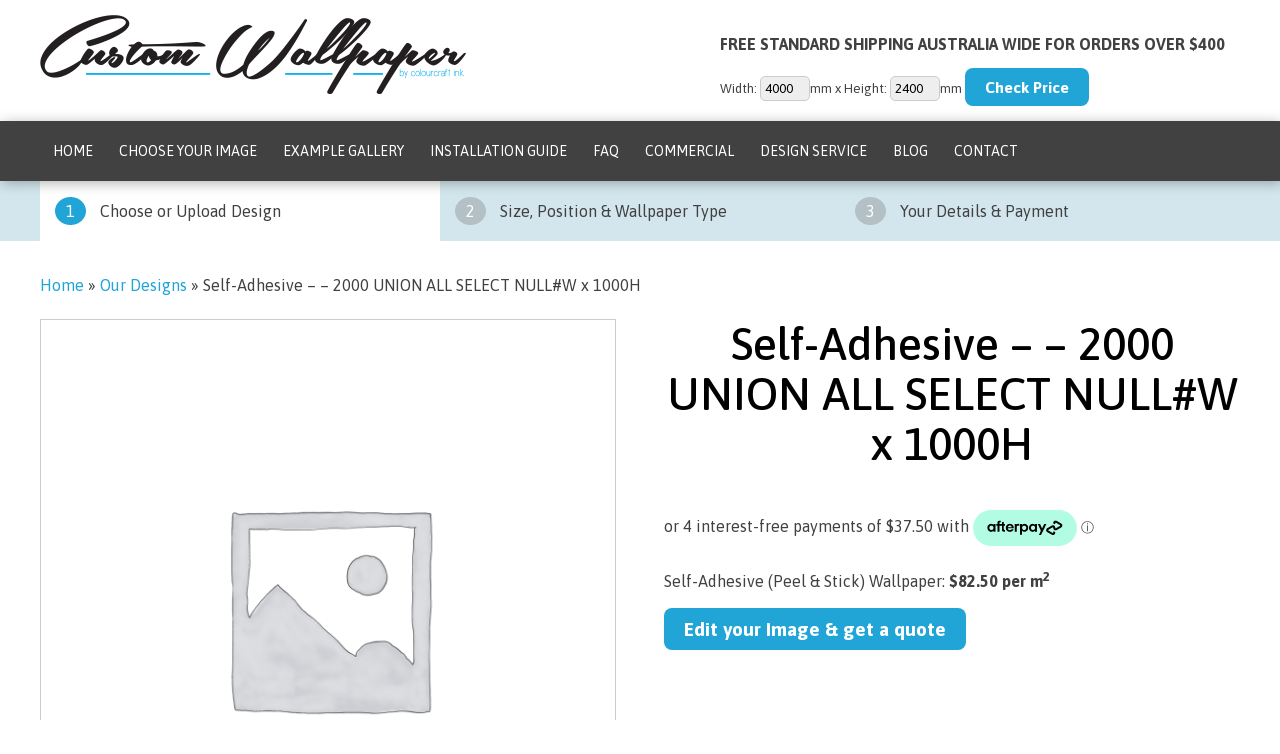

--- FILE ---
content_type: text/html
request_url: https://placement-api.afterpay.com/?mpid=4263065c-3e70-4915-8b23-0dc9d1f37aff&placementid=null&pageType=product&zoid=9.0.85
body_size: 818
content:

  <!DOCTYPE html>
  <html>
  <head>
      <link rel='icon' href='data:,' />
      <meta http-equiv="Content-Security-Policy"
          content="base-uri 'self'; default-src 'self'; font-src 'self'; style-src 'self'; script-src 'self' https://cdn.jsdelivr.net/npm/zoid@9.0.85/dist/zoid.min.js; img-src 'self'; connect-src 'self'; frame-src 'self'">
      <title></title>
      <link rel="preload" href="/index.js" as="script" />
      <link rel="preload" href="https://cdn.jsdelivr.net/npm/zoid@9.0.85/dist/zoid.min.js" integrity="sha384-67MznxkYtbE8teNrhdkvnzQBmeiErnMskO7eD8QwolLpdUliTdivKWx0ANHgw+w8" as="script" crossorigin="anonymous" />
      <div id="__AP_DATA__" hidden>
        {"errors":{"mcr":null},"mcrResponse":{"data":{"errors":[],"config":{"mpId":"4263065c-3e70-4915-8b23-0dc9d1f37aff","createdAt":"2023-09-28T23:45:10.70603957Z","updatedAt":"2025-11-14T01:43:25.24207328Z","config":{"consumerLending":{"metadata":{"shouldForceCache":false,"isProductEnabled":false,"updatedAt":"2025-11-14T01:43:25.242042799Z","version":0},"details":{}},"interestFreePayment":{"metadata":{"shouldForceCache":false,"isProductEnabled":true,"updatedAt":"2025-11-14T01:43:25.241991808Z","version":0},"details":{"maximumAmount":{"amount":"4000.00","currency":"AUD"},"cbt":{"enabled":true,"countries":["GB","NZ","US","CA"],"limits":{"GBP":{"exchangeRate":0.505505,"minimumAmount":{"amount":"0.00","currency":"GBP"},"maximumAmount":{"amount":"2022.02","currency":"GBP"}},"NZD":{"exchangeRate":1.17211,"minimumAmount":{"amount":"0.00","currency":"NZD"},"maximumAmount":{"amount":"4688.44","currency":"NZD"}},"USD":{"exchangeRate":0.663873,"minimumAmount":{"amount":"0.00","currency":"USD"},"maximumAmount":{"amount":"2655.50","currency":"USD"}},"CAD":{"exchangeRate":0.929907,"minimumAmount":{"amount":"0.00","currency":"CAD"},"maximumAmount":{"amount":"3719.62","currency":"CAD"}}}}}},"merchantAttributes":{"metadata":{"shouldForceCache":false,"isProductEnabled":true,"updatedAt":"2025-11-14T01:43:25.242047999Z","version":0},"details":{"analyticsEnabled":true,"tradingCountry":"AU","storeURI":"http://www.customwallpaper.com.au","tradingName":"Custom Wallpaper","vpuf":true}},"onsitePlacements":{"metadata":{"version":0},"details":{"onsitePlacements":{}}},"cashAppPay":{"metadata":{"shouldForceCache":false,"isProductEnabled":false,"updatedAt":"2025-11-14T01:43:25.24206944Z","version":0},"details":{"enabledForOrders":false,"integrationCompleted":false}},"promotionalData":{"metadata":{"version":0},"details":{"consumerLendingPromotions":[]}}}}},"errors":null,"status":200},"brand":"afterpay","meta":{"version":"0.35.4"}}
      </div>
  </head>
  <body></body>
  <script src="/index.js" type="application/javascript"></script>
  </html>
  

--- FILE ---
content_type: text/html; charset=utf-8
request_url: https://www.google.com/recaptcha/api2/anchor?ar=1&k=6LcE4I4UAAAAAMjTX2AEweloZhMUTX8rHNIMNkRu&co=aHR0cHM6Ly93d3cuY3VzdG9td2FsbHBhcGVyLm5ldC5hdTo0NDM.&hl=en&v=N67nZn4AqZkNcbeMu4prBgzg&size=invisible&anchor-ms=20000&execute-ms=30000&cb=h5bk1nkrp8m3
body_size: 48748
content:
<!DOCTYPE HTML><html dir="ltr" lang="en"><head><meta http-equiv="Content-Type" content="text/html; charset=UTF-8">
<meta http-equiv="X-UA-Compatible" content="IE=edge">
<title>reCAPTCHA</title>
<style type="text/css">
/* cyrillic-ext */
@font-face {
  font-family: 'Roboto';
  font-style: normal;
  font-weight: 400;
  font-stretch: 100%;
  src: url(//fonts.gstatic.com/s/roboto/v48/KFO7CnqEu92Fr1ME7kSn66aGLdTylUAMa3GUBHMdazTgWw.woff2) format('woff2');
  unicode-range: U+0460-052F, U+1C80-1C8A, U+20B4, U+2DE0-2DFF, U+A640-A69F, U+FE2E-FE2F;
}
/* cyrillic */
@font-face {
  font-family: 'Roboto';
  font-style: normal;
  font-weight: 400;
  font-stretch: 100%;
  src: url(//fonts.gstatic.com/s/roboto/v48/KFO7CnqEu92Fr1ME7kSn66aGLdTylUAMa3iUBHMdazTgWw.woff2) format('woff2');
  unicode-range: U+0301, U+0400-045F, U+0490-0491, U+04B0-04B1, U+2116;
}
/* greek-ext */
@font-face {
  font-family: 'Roboto';
  font-style: normal;
  font-weight: 400;
  font-stretch: 100%;
  src: url(//fonts.gstatic.com/s/roboto/v48/KFO7CnqEu92Fr1ME7kSn66aGLdTylUAMa3CUBHMdazTgWw.woff2) format('woff2');
  unicode-range: U+1F00-1FFF;
}
/* greek */
@font-face {
  font-family: 'Roboto';
  font-style: normal;
  font-weight: 400;
  font-stretch: 100%;
  src: url(//fonts.gstatic.com/s/roboto/v48/KFO7CnqEu92Fr1ME7kSn66aGLdTylUAMa3-UBHMdazTgWw.woff2) format('woff2');
  unicode-range: U+0370-0377, U+037A-037F, U+0384-038A, U+038C, U+038E-03A1, U+03A3-03FF;
}
/* math */
@font-face {
  font-family: 'Roboto';
  font-style: normal;
  font-weight: 400;
  font-stretch: 100%;
  src: url(//fonts.gstatic.com/s/roboto/v48/KFO7CnqEu92Fr1ME7kSn66aGLdTylUAMawCUBHMdazTgWw.woff2) format('woff2');
  unicode-range: U+0302-0303, U+0305, U+0307-0308, U+0310, U+0312, U+0315, U+031A, U+0326-0327, U+032C, U+032F-0330, U+0332-0333, U+0338, U+033A, U+0346, U+034D, U+0391-03A1, U+03A3-03A9, U+03B1-03C9, U+03D1, U+03D5-03D6, U+03F0-03F1, U+03F4-03F5, U+2016-2017, U+2034-2038, U+203C, U+2040, U+2043, U+2047, U+2050, U+2057, U+205F, U+2070-2071, U+2074-208E, U+2090-209C, U+20D0-20DC, U+20E1, U+20E5-20EF, U+2100-2112, U+2114-2115, U+2117-2121, U+2123-214F, U+2190, U+2192, U+2194-21AE, U+21B0-21E5, U+21F1-21F2, U+21F4-2211, U+2213-2214, U+2216-22FF, U+2308-230B, U+2310, U+2319, U+231C-2321, U+2336-237A, U+237C, U+2395, U+239B-23B7, U+23D0, U+23DC-23E1, U+2474-2475, U+25AF, U+25B3, U+25B7, U+25BD, U+25C1, U+25CA, U+25CC, U+25FB, U+266D-266F, U+27C0-27FF, U+2900-2AFF, U+2B0E-2B11, U+2B30-2B4C, U+2BFE, U+3030, U+FF5B, U+FF5D, U+1D400-1D7FF, U+1EE00-1EEFF;
}
/* symbols */
@font-face {
  font-family: 'Roboto';
  font-style: normal;
  font-weight: 400;
  font-stretch: 100%;
  src: url(//fonts.gstatic.com/s/roboto/v48/KFO7CnqEu92Fr1ME7kSn66aGLdTylUAMaxKUBHMdazTgWw.woff2) format('woff2');
  unicode-range: U+0001-000C, U+000E-001F, U+007F-009F, U+20DD-20E0, U+20E2-20E4, U+2150-218F, U+2190, U+2192, U+2194-2199, U+21AF, U+21E6-21F0, U+21F3, U+2218-2219, U+2299, U+22C4-22C6, U+2300-243F, U+2440-244A, U+2460-24FF, U+25A0-27BF, U+2800-28FF, U+2921-2922, U+2981, U+29BF, U+29EB, U+2B00-2BFF, U+4DC0-4DFF, U+FFF9-FFFB, U+10140-1018E, U+10190-1019C, U+101A0, U+101D0-101FD, U+102E0-102FB, U+10E60-10E7E, U+1D2C0-1D2D3, U+1D2E0-1D37F, U+1F000-1F0FF, U+1F100-1F1AD, U+1F1E6-1F1FF, U+1F30D-1F30F, U+1F315, U+1F31C, U+1F31E, U+1F320-1F32C, U+1F336, U+1F378, U+1F37D, U+1F382, U+1F393-1F39F, U+1F3A7-1F3A8, U+1F3AC-1F3AF, U+1F3C2, U+1F3C4-1F3C6, U+1F3CA-1F3CE, U+1F3D4-1F3E0, U+1F3ED, U+1F3F1-1F3F3, U+1F3F5-1F3F7, U+1F408, U+1F415, U+1F41F, U+1F426, U+1F43F, U+1F441-1F442, U+1F444, U+1F446-1F449, U+1F44C-1F44E, U+1F453, U+1F46A, U+1F47D, U+1F4A3, U+1F4B0, U+1F4B3, U+1F4B9, U+1F4BB, U+1F4BF, U+1F4C8-1F4CB, U+1F4D6, U+1F4DA, U+1F4DF, U+1F4E3-1F4E6, U+1F4EA-1F4ED, U+1F4F7, U+1F4F9-1F4FB, U+1F4FD-1F4FE, U+1F503, U+1F507-1F50B, U+1F50D, U+1F512-1F513, U+1F53E-1F54A, U+1F54F-1F5FA, U+1F610, U+1F650-1F67F, U+1F687, U+1F68D, U+1F691, U+1F694, U+1F698, U+1F6AD, U+1F6B2, U+1F6B9-1F6BA, U+1F6BC, U+1F6C6-1F6CF, U+1F6D3-1F6D7, U+1F6E0-1F6EA, U+1F6F0-1F6F3, U+1F6F7-1F6FC, U+1F700-1F7FF, U+1F800-1F80B, U+1F810-1F847, U+1F850-1F859, U+1F860-1F887, U+1F890-1F8AD, U+1F8B0-1F8BB, U+1F8C0-1F8C1, U+1F900-1F90B, U+1F93B, U+1F946, U+1F984, U+1F996, U+1F9E9, U+1FA00-1FA6F, U+1FA70-1FA7C, U+1FA80-1FA89, U+1FA8F-1FAC6, U+1FACE-1FADC, U+1FADF-1FAE9, U+1FAF0-1FAF8, U+1FB00-1FBFF;
}
/* vietnamese */
@font-face {
  font-family: 'Roboto';
  font-style: normal;
  font-weight: 400;
  font-stretch: 100%;
  src: url(//fonts.gstatic.com/s/roboto/v48/KFO7CnqEu92Fr1ME7kSn66aGLdTylUAMa3OUBHMdazTgWw.woff2) format('woff2');
  unicode-range: U+0102-0103, U+0110-0111, U+0128-0129, U+0168-0169, U+01A0-01A1, U+01AF-01B0, U+0300-0301, U+0303-0304, U+0308-0309, U+0323, U+0329, U+1EA0-1EF9, U+20AB;
}
/* latin-ext */
@font-face {
  font-family: 'Roboto';
  font-style: normal;
  font-weight: 400;
  font-stretch: 100%;
  src: url(//fonts.gstatic.com/s/roboto/v48/KFO7CnqEu92Fr1ME7kSn66aGLdTylUAMa3KUBHMdazTgWw.woff2) format('woff2');
  unicode-range: U+0100-02BA, U+02BD-02C5, U+02C7-02CC, U+02CE-02D7, U+02DD-02FF, U+0304, U+0308, U+0329, U+1D00-1DBF, U+1E00-1E9F, U+1EF2-1EFF, U+2020, U+20A0-20AB, U+20AD-20C0, U+2113, U+2C60-2C7F, U+A720-A7FF;
}
/* latin */
@font-face {
  font-family: 'Roboto';
  font-style: normal;
  font-weight: 400;
  font-stretch: 100%;
  src: url(//fonts.gstatic.com/s/roboto/v48/KFO7CnqEu92Fr1ME7kSn66aGLdTylUAMa3yUBHMdazQ.woff2) format('woff2');
  unicode-range: U+0000-00FF, U+0131, U+0152-0153, U+02BB-02BC, U+02C6, U+02DA, U+02DC, U+0304, U+0308, U+0329, U+2000-206F, U+20AC, U+2122, U+2191, U+2193, U+2212, U+2215, U+FEFF, U+FFFD;
}
/* cyrillic-ext */
@font-face {
  font-family: 'Roboto';
  font-style: normal;
  font-weight: 500;
  font-stretch: 100%;
  src: url(//fonts.gstatic.com/s/roboto/v48/KFO7CnqEu92Fr1ME7kSn66aGLdTylUAMa3GUBHMdazTgWw.woff2) format('woff2');
  unicode-range: U+0460-052F, U+1C80-1C8A, U+20B4, U+2DE0-2DFF, U+A640-A69F, U+FE2E-FE2F;
}
/* cyrillic */
@font-face {
  font-family: 'Roboto';
  font-style: normal;
  font-weight: 500;
  font-stretch: 100%;
  src: url(//fonts.gstatic.com/s/roboto/v48/KFO7CnqEu92Fr1ME7kSn66aGLdTylUAMa3iUBHMdazTgWw.woff2) format('woff2');
  unicode-range: U+0301, U+0400-045F, U+0490-0491, U+04B0-04B1, U+2116;
}
/* greek-ext */
@font-face {
  font-family: 'Roboto';
  font-style: normal;
  font-weight: 500;
  font-stretch: 100%;
  src: url(//fonts.gstatic.com/s/roboto/v48/KFO7CnqEu92Fr1ME7kSn66aGLdTylUAMa3CUBHMdazTgWw.woff2) format('woff2');
  unicode-range: U+1F00-1FFF;
}
/* greek */
@font-face {
  font-family: 'Roboto';
  font-style: normal;
  font-weight: 500;
  font-stretch: 100%;
  src: url(//fonts.gstatic.com/s/roboto/v48/KFO7CnqEu92Fr1ME7kSn66aGLdTylUAMa3-UBHMdazTgWw.woff2) format('woff2');
  unicode-range: U+0370-0377, U+037A-037F, U+0384-038A, U+038C, U+038E-03A1, U+03A3-03FF;
}
/* math */
@font-face {
  font-family: 'Roboto';
  font-style: normal;
  font-weight: 500;
  font-stretch: 100%;
  src: url(//fonts.gstatic.com/s/roboto/v48/KFO7CnqEu92Fr1ME7kSn66aGLdTylUAMawCUBHMdazTgWw.woff2) format('woff2');
  unicode-range: U+0302-0303, U+0305, U+0307-0308, U+0310, U+0312, U+0315, U+031A, U+0326-0327, U+032C, U+032F-0330, U+0332-0333, U+0338, U+033A, U+0346, U+034D, U+0391-03A1, U+03A3-03A9, U+03B1-03C9, U+03D1, U+03D5-03D6, U+03F0-03F1, U+03F4-03F5, U+2016-2017, U+2034-2038, U+203C, U+2040, U+2043, U+2047, U+2050, U+2057, U+205F, U+2070-2071, U+2074-208E, U+2090-209C, U+20D0-20DC, U+20E1, U+20E5-20EF, U+2100-2112, U+2114-2115, U+2117-2121, U+2123-214F, U+2190, U+2192, U+2194-21AE, U+21B0-21E5, U+21F1-21F2, U+21F4-2211, U+2213-2214, U+2216-22FF, U+2308-230B, U+2310, U+2319, U+231C-2321, U+2336-237A, U+237C, U+2395, U+239B-23B7, U+23D0, U+23DC-23E1, U+2474-2475, U+25AF, U+25B3, U+25B7, U+25BD, U+25C1, U+25CA, U+25CC, U+25FB, U+266D-266F, U+27C0-27FF, U+2900-2AFF, U+2B0E-2B11, U+2B30-2B4C, U+2BFE, U+3030, U+FF5B, U+FF5D, U+1D400-1D7FF, U+1EE00-1EEFF;
}
/* symbols */
@font-face {
  font-family: 'Roboto';
  font-style: normal;
  font-weight: 500;
  font-stretch: 100%;
  src: url(//fonts.gstatic.com/s/roboto/v48/KFO7CnqEu92Fr1ME7kSn66aGLdTylUAMaxKUBHMdazTgWw.woff2) format('woff2');
  unicode-range: U+0001-000C, U+000E-001F, U+007F-009F, U+20DD-20E0, U+20E2-20E4, U+2150-218F, U+2190, U+2192, U+2194-2199, U+21AF, U+21E6-21F0, U+21F3, U+2218-2219, U+2299, U+22C4-22C6, U+2300-243F, U+2440-244A, U+2460-24FF, U+25A0-27BF, U+2800-28FF, U+2921-2922, U+2981, U+29BF, U+29EB, U+2B00-2BFF, U+4DC0-4DFF, U+FFF9-FFFB, U+10140-1018E, U+10190-1019C, U+101A0, U+101D0-101FD, U+102E0-102FB, U+10E60-10E7E, U+1D2C0-1D2D3, U+1D2E0-1D37F, U+1F000-1F0FF, U+1F100-1F1AD, U+1F1E6-1F1FF, U+1F30D-1F30F, U+1F315, U+1F31C, U+1F31E, U+1F320-1F32C, U+1F336, U+1F378, U+1F37D, U+1F382, U+1F393-1F39F, U+1F3A7-1F3A8, U+1F3AC-1F3AF, U+1F3C2, U+1F3C4-1F3C6, U+1F3CA-1F3CE, U+1F3D4-1F3E0, U+1F3ED, U+1F3F1-1F3F3, U+1F3F5-1F3F7, U+1F408, U+1F415, U+1F41F, U+1F426, U+1F43F, U+1F441-1F442, U+1F444, U+1F446-1F449, U+1F44C-1F44E, U+1F453, U+1F46A, U+1F47D, U+1F4A3, U+1F4B0, U+1F4B3, U+1F4B9, U+1F4BB, U+1F4BF, U+1F4C8-1F4CB, U+1F4D6, U+1F4DA, U+1F4DF, U+1F4E3-1F4E6, U+1F4EA-1F4ED, U+1F4F7, U+1F4F9-1F4FB, U+1F4FD-1F4FE, U+1F503, U+1F507-1F50B, U+1F50D, U+1F512-1F513, U+1F53E-1F54A, U+1F54F-1F5FA, U+1F610, U+1F650-1F67F, U+1F687, U+1F68D, U+1F691, U+1F694, U+1F698, U+1F6AD, U+1F6B2, U+1F6B9-1F6BA, U+1F6BC, U+1F6C6-1F6CF, U+1F6D3-1F6D7, U+1F6E0-1F6EA, U+1F6F0-1F6F3, U+1F6F7-1F6FC, U+1F700-1F7FF, U+1F800-1F80B, U+1F810-1F847, U+1F850-1F859, U+1F860-1F887, U+1F890-1F8AD, U+1F8B0-1F8BB, U+1F8C0-1F8C1, U+1F900-1F90B, U+1F93B, U+1F946, U+1F984, U+1F996, U+1F9E9, U+1FA00-1FA6F, U+1FA70-1FA7C, U+1FA80-1FA89, U+1FA8F-1FAC6, U+1FACE-1FADC, U+1FADF-1FAE9, U+1FAF0-1FAF8, U+1FB00-1FBFF;
}
/* vietnamese */
@font-face {
  font-family: 'Roboto';
  font-style: normal;
  font-weight: 500;
  font-stretch: 100%;
  src: url(//fonts.gstatic.com/s/roboto/v48/KFO7CnqEu92Fr1ME7kSn66aGLdTylUAMa3OUBHMdazTgWw.woff2) format('woff2');
  unicode-range: U+0102-0103, U+0110-0111, U+0128-0129, U+0168-0169, U+01A0-01A1, U+01AF-01B0, U+0300-0301, U+0303-0304, U+0308-0309, U+0323, U+0329, U+1EA0-1EF9, U+20AB;
}
/* latin-ext */
@font-face {
  font-family: 'Roboto';
  font-style: normal;
  font-weight: 500;
  font-stretch: 100%;
  src: url(//fonts.gstatic.com/s/roboto/v48/KFO7CnqEu92Fr1ME7kSn66aGLdTylUAMa3KUBHMdazTgWw.woff2) format('woff2');
  unicode-range: U+0100-02BA, U+02BD-02C5, U+02C7-02CC, U+02CE-02D7, U+02DD-02FF, U+0304, U+0308, U+0329, U+1D00-1DBF, U+1E00-1E9F, U+1EF2-1EFF, U+2020, U+20A0-20AB, U+20AD-20C0, U+2113, U+2C60-2C7F, U+A720-A7FF;
}
/* latin */
@font-face {
  font-family: 'Roboto';
  font-style: normal;
  font-weight: 500;
  font-stretch: 100%;
  src: url(//fonts.gstatic.com/s/roboto/v48/KFO7CnqEu92Fr1ME7kSn66aGLdTylUAMa3yUBHMdazQ.woff2) format('woff2');
  unicode-range: U+0000-00FF, U+0131, U+0152-0153, U+02BB-02BC, U+02C6, U+02DA, U+02DC, U+0304, U+0308, U+0329, U+2000-206F, U+20AC, U+2122, U+2191, U+2193, U+2212, U+2215, U+FEFF, U+FFFD;
}
/* cyrillic-ext */
@font-face {
  font-family: 'Roboto';
  font-style: normal;
  font-weight: 900;
  font-stretch: 100%;
  src: url(//fonts.gstatic.com/s/roboto/v48/KFO7CnqEu92Fr1ME7kSn66aGLdTylUAMa3GUBHMdazTgWw.woff2) format('woff2');
  unicode-range: U+0460-052F, U+1C80-1C8A, U+20B4, U+2DE0-2DFF, U+A640-A69F, U+FE2E-FE2F;
}
/* cyrillic */
@font-face {
  font-family: 'Roboto';
  font-style: normal;
  font-weight: 900;
  font-stretch: 100%;
  src: url(//fonts.gstatic.com/s/roboto/v48/KFO7CnqEu92Fr1ME7kSn66aGLdTylUAMa3iUBHMdazTgWw.woff2) format('woff2');
  unicode-range: U+0301, U+0400-045F, U+0490-0491, U+04B0-04B1, U+2116;
}
/* greek-ext */
@font-face {
  font-family: 'Roboto';
  font-style: normal;
  font-weight: 900;
  font-stretch: 100%;
  src: url(//fonts.gstatic.com/s/roboto/v48/KFO7CnqEu92Fr1ME7kSn66aGLdTylUAMa3CUBHMdazTgWw.woff2) format('woff2');
  unicode-range: U+1F00-1FFF;
}
/* greek */
@font-face {
  font-family: 'Roboto';
  font-style: normal;
  font-weight: 900;
  font-stretch: 100%;
  src: url(//fonts.gstatic.com/s/roboto/v48/KFO7CnqEu92Fr1ME7kSn66aGLdTylUAMa3-UBHMdazTgWw.woff2) format('woff2');
  unicode-range: U+0370-0377, U+037A-037F, U+0384-038A, U+038C, U+038E-03A1, U+03A3-03FF;
}
/* math */
@font-face {
  font-family: 'Roboto';
  font-style: normal;
  font-weight: 900;
  font-stretch: 100%;
  src: url(//fonts.gstatic.com/s/roboto/v48/KFO7CnqEu92Fr1ME7kSn66aGLdTylUAMawCUBHMdazTgWw.woff2) format('woff2');
  unicode-range: U+0302-0303, U+0305, U+0307-0308, U+0310, U+0312, U+0315, U+031A, U+0326-0327, U+032C, U+032F-0330, U+0332-0333, U+0338, U+033A, U+0346, U+034D, U+0391-03A1, U+03A3-03A9, U+03B1-03C9, U+03D1, U+03D5-03D6, U+03F0-03F1, U+03F4-03F5, U+2016-2017, U+2034-2038, U+203C, U+2040, U+2043, U+2047, U+2050, U+2057, U+205F, U+2070-2071, U+2074-208E, U+2090-209C, U+20D0-20DC, U+20E1, U+20E5-20EF, U+2100-2112, U+2114-2115, U+2117-2121, U+2123-214F, U+2190, U+2192, U+2194-21AE, U+21B0-21E5, U+21F1-21F2, U+21F4-2211, U+2213-2214, U+2216-22FF, U+2308-230B, U+2310, U+2319, U+231C-2321, U+2336-237A, U+237C, U+2395, U+239B-23B7, U+23D0, U+23DC-23E1, U+2474-2475, U+25AF, U+25B3, U+25B7, U+25BD, U+25C1, U+25CA, U+25CC, U+25FB, U+266D-266F, U+27C0-27FF, U+2900-2AFF, U+2B0E-2B11, U+2B30-2B4C, U+2BFE, U+3030, U+FF5B, U+FF5D, U+1D400-1D7FF, U+1EE00-1EEFF;
}
/* symbols */
@font-face {
  font-family: 'Roboto';
  font-style: normal;
  font-weight: 900;
  font-stretch: 100%;
  src: url(//fonts.gstatic.com/s/roboto/v48/KFO7CnqEu92Fr1ME7kSn66aGLdTylUAMaxKUBHMdazTgWw.woff2) format('woff2');
  unicode-range: U+0001-000C, U+000E-001F, U+007F-009F, U+20DD-20E0, U+20E2-20E4, U+2150-218F, U+2190, U+2192, U+2194-2199, U+21AF, U+21E6-21F0, U+21F3, U+2218-2219, U+2299, U+22C4-22C6, U+2300-243F, U+2440-244A, U+2460-24FF, U+25A0-27BF, U+2800-28FF, U+2921-2922, U+2981, U+29BF, U+29EB, U+2B00-2BFF, U+4DC0-4DFF, U+FFF9-FFFB, U+10140-1018E, U+10190-1019C, U+101A0, U+101D0-101FD, U+102E0-102FB, U+10E60-10E7E, U+1D2C0-1D2D3, U+1D2E0-1D37F, U+1F000-1F0FF, U+1F100-1F1AD, U+1F1E6-1F1FF, U+1F30D-1F30F, U+1F315, U+1F31C, U+1F31E, U+1F320-1F32C, U+1F336, U+1F378, U+1F37D, U+1F382, U+1F393-1F39F, U+1F3A7-1F3A8, U+1F3AC-1F3AF, U+1F3C2, U+1F3C4-1F3C6, U+1F3CA-1F3CE, U+1F3D4-1F3E0, U+1F3ED, U+1F3F1-1F3F3, U+1F3F5-1F3F7, U+1F408, U+1F415, U+1F41F, U+1F426, U+1F43F, U+1F441-1F442, U+1F444, U+1F446-1F449, U+1F44C-1F44E, U+1F453, U+1F46A, U+1F47D, U+1F4A3, U+1F4B0, U+1F4B3, U+1F4B9, U+1F4BB, U+1F4BF, U+1F4C8-1F4CB, U+1F4D6, U+1F4DA, U+1F4DF, U+1F4E3-1F4E6, U+1F4EA-1F4ED, U+1F4F7, U+1F4F9-1F4FB, U+1F4FD-1F4FE, U+1F503, U+1F507-1F50B, U+1F50D, U+1F512-1F513, U+1F53E-1F54A, U+1F54F-1F5FA, U+1F610, U+1F650-1F67F, U+1F687, U+1F68D, U+1F691, U+1F694, U+1F698, U+1F6AD, U+1F6B2, U+1F6B9-1F6BA, U+1F6BC, U+1F6C6-1F6CF, U+1F6D3-1F6D7, U+1F6E0-1F6EA, U+1F6F0-1F6F3, U+1F6F7-1F6FC, U+1F700-1F7FF, U+1F800-1F80B, U+1F810-1F847, U+1F850-1F859, U+1F860-1F887, U+1F890-1F8AD, U+1F8B0-1F8BB, U+1F8C0-1F8C1, U+1F900-1F90B, U+1F93B, U+1F946, U+1F984, U+1F996, U+1F9E9, U+1FA00-1FA6F, U+1FA70-1FA7C, U+1FA80-1FA89, U+1FA8F-1FAC6, U+1FACE-1FADC, U+1FADF-1FAE9, U+1FAF0-1FAF8, U+1FB00-1FBFF;
}
/* vietnamese */
@font-face {
  font-family: 'Roboto';
  font-style: normal;
  font-weight: 900;
  font-stretch: 100%;
  src: url(//fonts.gstatic.com/s/roboto/v48/KFO7CnqEu92Fr1ME7kSn66aGLdTylUAMa3OUBHMdazTgWw.woff2) format('woff2');
  unicode-range: U+0102-0103, U+0110-0111, U+0128-0129, U+0168-0169, U+01A0-01A1, U+01AF-01B0, U+0300-0301, U+0303-0304, U+0308-0309, U+0323, U+0329, U+1EA0-1EF9, U+20AB;
}
/* latin-ext */
@font-face {
  font-family: 'Roboto';
  font-style: normal;
  font-weight: 900;
  font-stretch: 100%;
  src: url(//fonts.gstatic.com/s/roboto/v48/KFO7CnqEu92Fr1ME7kSn66aGLdTylUAMa3KUBHMdazTgWw.woff2) format('woff2');
  unicode-range: U+0100-02BA, U+02BD-02C5, U+02C7-02CC, U+02CE-02D7, U+02DD-02FF, U+0304, U+0308, U+0329, U+1D00-1DBF, U+1E00-1E9F, U+1EF2-1EFF, U+2020, U+20A0-20AB, U+20AD-20C0, U+2113, U+2C60-2C7F, U+A720-A7FF;
}
/* latin */
@font-face {
  font-family: 'Roboto';
  font-style: normal;
  font-weight: 900;
  font-stretch: 100%;
  src: url(//fonts.gstatic.com/s/roboto/v48/KFO7CnqEu92Fr1ME7kSn66aGLdTylUAMa3yUBHMdazQ.woff2) format('woff2');
  unicode-range: U+0000-00FF, U+0131, U+0152-0153, U+02BB-02BC, U+02C6, U+02DA, U+02DC, U+0304, U+0308, U+0329, U+2000-206F, U+20AC, U+2122, U+2191, U+2193, U+2212, U+2215, U+FEFF, U+FFFD;
}

</style>
<link rel="stylesheet" type="text/css" href="https://www.gstatic.com/recaptcha/releases/N67nZn4AqZkNcbeMu4prBgzg/styles__ltr.css">
<script nonce="vgcCA7qn8irKXFmlks8xWw" type="text/javascript">window['__recaptcha_api'] = 'https://www.google.com/recaptcha/api2/';</script>
<script type="text/javascript" src="https://www.gstatic.com/recaptcha/releases/N67nZn4AqZkNcbeMu4prBgzg/recaptcha__en.js" nonce="vgcCA7qn8irKXFmlks8xWw">
      
    </script></head>
<body><div id="rc-anchor-alert" class="rc-anchor-alert"></div>
<input type="hidden" id="recaptcha-token" value="[base64]">
<script type="text/javascript" nonce="vgcCA7qn8irKXFmlks8xWw">
      recaptcha.anchor.Main.init("[\x22ainput\x22,[\x22bgdata\x22,\x22\x22,\[base64]/[base64]/[base64]/[base64]/[base64]/[base64]/KGcoTywyNTMsTy5PKSxVRyhPLEMpKTpnKE8sMjUzLEMpLE8pKSxsKSksTykpfSxieT1mdW5jdGlvbihDLE8sdSxsKXtmb3IobD0odT1SKEMpLDApO08+MDtPLS0pbD1sPDw4fFooQyk7ZyhDLHUsbCl9LFVHPWZ1bmN0aW9uKEMsTyl7Qy5pLmxlbmd0aD4xMDQ/[base64]/[base64]/[base64]/[base64]/[base64]/[base64]/[base64]\\u003d\x22,\[base64]\\u003d\\u003d\x22,\x22wrfCj8OdWcO4ZT3CvMOUw4dFw7/DjcKpYsOcw6/[base64]/ChsKoUMOnRsOiLsKoK8O9wqlOFzHDlcOqO1rDocKbw7ocK8OLw7BMwq/[base64]/[base64]/Cq8K2w57CgsO9UcONw7gYwpTCssK/ImwPUzI0I8KXwqXCilHDnlTCjBEswo0FwrjClsOoAcKFGAHDjUULb8OrworCtUxMbmktwoPCrwh3w5V0UW3DnQzCnXEmGcKaw4HDpcKNw7o5DVrDoMOBwrrCgsO/AsOpasO/f8KBw7fDkFTDnzrDscOxG8KQLA3CgRN2IMOvwrUjEMOOwpEsE8KAw6BOwpBfKMOuwqDDh8KpSTcJw7rDlsKvISfDh1XCrMOkETXDjDJWLVBJw7nCnVbDjiTDuTknR1/DnRrChEx6Ziwjw5nDgMOEbn/Dh15ZLgJye8Ocwq3Ds1puw6c3w7sMw7U7wrLCoMKJKiPDssKfwos6wqbDhVMEw4d7BFwuXVbCqkzCvEQ0w5oDRsO7Oxs0w6vCjMO9wpPDrAE7GsOXw4hNUkMPwrbCpMK+wozDrsOew4jCgcO/w4HDtcKUenNhwonCuGxQCjDDj8OxKMOiw5/[base64]/CgsOZwpTChX/DhsOOw4jDklnCq3LCpcKlNSdKwo9tf1rCu8OHw6nCq1/[base64]/CjG/ClcKBw4TCqHg7L8OUw5lXKRvDmcOtD3YkwpBNXsOeEiZ6XcKnwoVBR8O0w5jDqgHDssKowoY7wr5zCcKCwpN/alZlbh9cwpcMWyzCj3gBw7XCo8KsUn5yScOoBMO9DRAPw7fDukJZFyRvOsOWw6vDugp3wol9w6Y/[base64]/DhzDCs8K3w79Bw6Eaw5rDtC3ChMKpdsKEw6wmZXdFw64bwqVJAH99WMKvw4p0wqPDogIZwpDCiXHCs2rCjldjwrPCgMKyw5/CuC0Xwq5aw55EOMOhwo/CocOywpTCm8KiWn4qwpbClMKNWTbDpsOgw4kgw4DDqMK2w55gSGXDrsKJIy/[base64]/[base64]/Dn19Yw6TCrm/CgjHChy1vwrHDiMK2w4l+bykzw4DDiVTDgsKoKV4ew6ReRcKbw74nw7Few5bDj23DkU9Sw7ljwrkSwpXDgsOpwqnDr8Kiw6kiO8KuwrbChmTDosOEUnvCkXfCqsO+Ww/Di8KvOnjCmsOQwow3Fy8Xwq7DtWg7eMOFbMO0wrnCkTzDisK4eMOLwq/DrVRKPRXCiifDocKEwqhvwq3Ci8O1wp7DnDrDhcKxw6vCuQgLwqDCuQ/CksOXDRMVWRnDiMOKegzDmMK2wpEkw6fCkWgKw7k2w47CmRTCmsOSw73Cr8OXOMOHA8OxBMO/EsOfw69JU8O/w6jDsENGCMOqH8KAWsONE8KJJS7Co8O8wp0PRQTCoQHDkcOowonChWQUw7hbwpTDpkbCgnx4wqHDocKNw5TDs0JjwqofLsK7PcOrwqJDWMKSbRgHw6/[base64]/w64HwooJw6Buw4sTwrbDvsOlwqXCoMOdNMKRw4pNw5HCvyEdd8O2AcKPw4/Dm8KiwpjDvsKVTcKxw4vCiyZnwpZnw4RzewrDs0fDgxxsZDtWw5tEZsO6MMKsw5RDDcKLKcOwZQFOw4bCrsKLw7rDv0PDvRnDh3NYwrMKwpZUw7zCviphwoTCnxk0GsKXwo03wpPDsMKdwpo6w5IiIsOxb0rDnWZQGcKFfS04w5/DvcOlOcKPN3gpw59gSsKqLMKWw5Jjw5/CksO4WHYtw7Udw7rCuyDDg8KncMOnX2TCsMK/woQNw70Qw5/Ci33Cn3opw4EJNH3DimIhQ8O2wrzDpX4nw5/CqMOEaHokw4vCmcOew4nCp8OPQkALw40nwrDDtjQnZUjDlUbDoMKXwpvDqQQPfMKuDMOKwprDp2XCsHrChcKBOnAjw5B5CGXDisOnbMOPw4nDjnfCvsK3w4wid15qw5vChMO2wq0fwoXDvmLDji7DmUM/w4nDocKaw4jDlcKcw7fCrykPw6s6OMK2LHbCkR3Dv1Yjwow3OlUhD8Kuwr0YGRE8T2TCiC3DnMK/[base64]/[base64]/DuxB2wpnDn8KQwpE8wr3DjcO6w6ANAjrDrcOQw7QPwrVUw5TCtklrw4wewpzDvRhpwr54IVnChMKow5YOF1AIwrbChMOWPXxzEsKow7sXwpVCW0h9VsOUw60tbUNtZQ5XwphCQ8Oqw5p+wqcjw4PChsKOw6p1HMKME3TDi8OowqDCk8K3w5RWKMO1dcO5w7/[base64]/[base64]/CnMKBw4wQGcOzVsKbwozDk8KUKsKUUD51w4UyBsOjUMKyw7LDsQZtwqBDFiNbwofDicKcMMOXwo8dwp7Di8OKwpnCowVtMcKIYMOaIFvDjl/Cq8OUwqzDucOmwpXDsMOmWyxewq0kQQRQGcO/UDnCi8OZVsKuVcKdw4/Cq2LCmhkzwpwkw4tDwrjCqEpDCMOzwqnDiFcYw5tYHcKywoDCpMO9w4hqEMK9GTZdwqXDgMKdQsO8asKcPcOxwoglw4DCiCRiw4ErFgoqwpTDrcO3wobDhTRJUsKHw7TCrMKhPcO/[base64]/flrCh3bDiMOQwqrDg8OUF8O/[base64]/Doh9Sw5zDtMK7ZcO4w5DDgcKzwobDr8ORwqjCssK1w7LDn8KdFmN2XUx/wo7DgAxDUMK9IsOsCsKxwp9VwoDDmyJbwoUWwpt1wr5NeiwJw7YTTVRrAcKHA8OQJk0Dw4/DqcO6w5LDgAg5XsOlcBzClsO6PcKYA1PCgcO+wqYjJsOPY8K9w7xsS8OobsKvw40hw4xZwpLDrsO9woTChQ3CqsKywpdEf8K/E8KCfsKITmnDh8OSTCBmSSQFw6JMwrHDk8OcwoUfw4DCkDstw7rCosOWwpfDh8OBwrbChsKJJcKeMsKRTkcUCsOeEcKWAMO/w6IrwqltfB0AWcKhw7s2WMODw6bDhMOyw7U1PDPCscOUD8O3w73DnWfDmi01wpI/wplxwrQ8McOCaMKUw48RR0/Dp0vCpVzDn8OORiVIZRoxw5PDpWdKLsKrwp53wqQ7w4/Dk0zDj8OdcMKCGMOXeMOYwrEaw5scfGMwCmhDwpctw7g6w503bR/Dj8KxdsOnw41Ew5XCl8Kgw7XCtkliwpnCrsKkDcKBwonCvcKRCyvClULCq8K/wp7Dq8KyRcO/BQDCk8KDwobDkCzCk8O/FTrCucKObmU7w6o+w4fDtHbDkULClMKuw4gwF1rDrn/CrcK+fMOwd8OzacOzSDXDm15IwpgOR8OeRzlVcyJ/wqbCpMOHDmXDicONw6XDssOuBnwna2nDkcK3WsKCUDknWXJ6woDCriJYw5LDrsOxAwIWw4/CrsKswqRdwosEw4zCpVtKw60PNBZTw7DDkcKWwozDq0/DmAtnUsKxPcO9wqjDi8O0wrsPKWNXSCo/[base64]/CtcKeCsKWJMOJMjFgw70IBzTDhMKAMmNnw4PCk8OUUsOyexLCgzDCgRwIQ8KOacOnC8OCNcOSesOhEcKpw7zCqjvDrFLDtsK8bUjCjQTCo8K4VcO6wofDjMO6w4Vnw6zCj0gkJiHCmMK/w53DnTfDrcO2wrcSLcOsLMOyTsKhw5FOwpvClWzDt0fDoXDDggHDjRbDu8O3wp9ow7vCk8OEw6RKwrprwqI/woUDw7rDj8KUeRfDri3Cvw3CgsOJWcO+QMKZEsOBZ8OFXsOaOxxhZCrCnsKFO8KawrUrIB5zC8OnwrofO8KwPcKHI8K7wr7Cl8O/wqsoPsKUEirCtWHDp0HCsUXCpUpHwocfRnQlScKqwrzDjFzDkjFNw6vCikHDpsOAXsK1wo1bwqrDicKRw60Two7DhMKsw5EDw494wpTCi8KCw7/CmmHChATDnsOQSxbCqsKNBMOCwqfCn0bDr8KDwpFYYcKaw7w1U8OhacK5wqYpLcOKw4PCicOqRhjCj3HCu3oxwrQSc2t7DTDDgX3CocOQJyZpw60wwohpw5vDk8K/w5siPcKew5xbwpE1wpfCjzrDi3LDr8K2w5rDl3fCrcOZwozChyfCg8OxY8OkKQzCuTXClX/DiMOKLEZnwqzDs8OSw4oYTRFuwpPDr3vDv8KEdRjCuMOzw4bCg8KwwpLCqMKewrMSwoXConjCoD/[base64]/[base64]/wrTCmcKFczDDoCdTwoLDtcK4w6DDt8KMwpdTwpVSB2pVKcOiw63DkhfCnzJreDLCoMOIeMOawqzDt8KOw7LCgMKlw7bCjkp/wqFcUMKRU8KHw7zDnUtGwpEBVcO3L8Ocw43DrsOswq9lPcKHwqMdDsKaUCwHwpLCi8O5w5LDjAYpFHd2asOywqHDmhN0w4YzWMOAwp5occKPw7bDsGZPwqVDwpVgwpwCwrLCsmfCoMOkBhnCh2/DscO5NF3CrMK8ThnCvMOKV0QTw5/CmlHDk8OzD8K3bx/CsMKJw4rDvMKxwpvDo0c9bFBkb8KUEG97wrNNRsOmwqw8Im57wpjCvjkTehszw5rCmcORQsOyw7JDw5J2w5E3w6LDnXBXfTRPPCtfKFLCjcOoaBYKHHLDo1fDrwbDnMO7NkAKGGAxIcKzwp/DmUJ1JEMpwpfCkcK9OsO7w5MiVMOJBUA7YFnCscK+KjbCmBFCScKhw7/ClsKgCMKMKcKQNB/DjsOEwoDCnhHDlXxvZMKhwqbDlcOzw5tHwoIqw4XChWnDtAtrCMOmw5vCi8KEDBp5UMKSw5lXw67DmG7CuMOjZBYPw4gawpRna8KmbgJWT8OFV8OHw5/[base64]/[base64]/CFvDqcKYKMKYw70Ywo3DvUjCokDDkC1NwqI/wq7DpMKvwqIEIS/[base64]/[base64]/woHCgAJAPMKtQSLDh8KTwpcqElPDgVnDnV3DncKXworDj8O8w7F6P3/Csz/[base64]/[base64]/FMK4wpA+DDpawqplL2rCl3dbwpt5ccOVw7bCrMKHE3QHw49dDiXCpxTDscOVw58Ewrx8wovDpl7CicKQwprDvMOgfBoEw6/[base64]/DoGjCswE/KcOwGjXCvEPClWw8YlbCocK3woUrw59IcsORVyHCo8OKw4/DkMOET0DDtcO1woFDwo5eP3FNE8OKVwxLwq7CgsOjaBM2AlB+GMKJZMOzBiPDsBwxeMKNOcOnM1g0w7vCoMOBb8OBw6UfdU7CuXR9el/DpcOzw6TDiA/CtivDmkfCi8OdGw12esKJei9pwpU4wr7CucODPsKeOsKHeQp4wpPCjnojBsKSw4PCvMKHJ8KXw57Cl8OmRmhfeMOjGMO7wrXCvWfDrcKocG/DrcK6SiPCmMOCSTQ1w4RFwqMAwofCklXDl8O9w5AqYMO/FsOLNsKOQcO3ScOVZsKjV8KewoA2wrcVwpY2wrtcRsK1fxnCsMKENwU4RgcLDMOUU8K3H8K1wplvc3fDvlzCml7DlcOEw7tlBTTDlMKmwrTClsOUwo3Cv8O1w5xjQsK3bhUuwrHCtMO3YS3Cu0dnTcKEKWfDnsKqwpBCKcK5wotfw7LDosKtCTo7w6rChcKHAxk/w7LDjVnDr0rDs8KAKMO1InQ2w7XDln3DqCjDmBpYw4Fra8OWwonDkj5Qwotbw5EyXcOGw4cfNWDCvWPDv8O8w40FNMKDwpRIw5Vhw7p6w51Iw6Iuw4XDj8K/M3XCrSBRw5o+wpjDi3/[base64]/wqVsw4jDqH7CicOtw6bDl8ODwoUOw5TDmMOESQ/DnyV0LT/CuQl9wo9BZw3DvDXCuMKGWiTDpsKtw5AEfgZAFsO0dcKUw5bDj8KCwqzCo3tZS03CiMOPHcKawq57eWfCn8K4w6/DpAEdcTrDm8ONc8KtwpHCoy9vwpNkwrHCusOJXsOsw5rCm3zClScnw5LDrQ5rwrXDlcKzwpzCs8KoGcOrwrbCpGLClWbCuStkwprDmFnCo8K0OyUEH8KiwoPChRhGKDzDnMOuCMK4w7/DkiTDoMOHHsO2OHxsZcOXDsO+SG0cXcOXIMK+wrrCncKewqXDuxNLwr9fw4nDtMO/HsKnbcOdG8O4CcOHUsOow7XDk1DCkjLCtHF5L8KPw73CmMK8worDv8KnLMOPwpbCpBE/dGnCkCvDikBsC8KMwoXDhyLCtSUBTcO3w7g8woNzASHCqlNqfsKSwoTDmMO7w5FoKMODJcK6w4gqwqF7w7LDl8K+w5deWmbCmMO7wpNRw4FBaMOlY8Oiw4rDmA9/SMKdLMKEw4nDq8KbYRpow4fDowPDvCrCiRVBG1c5GxvDgMO/NC0Kw4/CgB3ChiLCkMKAwp/DscKALynCninCnyZzYkzCvHTCtjPCjsORSjbDlcKrw4DDu1J5w61jw6zCgDLCpMKKAMOCw4nDv8O4woHCnxNsw5rDul4tw6TCs8O2wrLCtntawqPCgXnCg8KPDcKrw4LCpksww7tgZDjDhMKYwopew6RoHXchw7bDtHoiwo5ywpHDuSkiMgxrw5YSwo3Dj1gnw7Nxw4/DmkzDs8OyP8Oaw7zCg8KgUMO1wrIPesKGwpI4wq4Xw4fDiMKcHEgsw6rCgcOxwoxIw6rCuTfChMKyERHDmhVBwpLCjMK0w5gaw4UAQsK3eR5VHnNSDcKfQ8KPwqhgVEDDp8OUemnCu8OuwpTDl8Okw7AHbcK5JMO1FcO6YlUYw7woEn/CicKRw4VQw6oRYxBlwojDlTTDuMOnw614w7N3YcOkPcKwwpQ7w5AMwp7DlD7DtMKXLwZhwpfDhDvCrEDCqG/DsnzDtSHCvcOMwo13fcOQAmJ9eMKGScKSQS9lAVnCvQ/[base64]/DlBbDosK1wr/[base64]/FCVZw6whWMKLwpvCmAvDl3vDhsOkB3PCs8OPw6nDhsKnS1HCkMORw7wVZ1vCn8OgwppKwqrCkVR/[base64]/DmlDCkkrDhMK/woTDscOZK8O4wqcaG8KbL8ODwqzDnUPCjhNFYcKnwp4CJn9yHz0uIMKYWWbDgsKSw7sxw5wKwphjA3LDjQ/[base64]/[base64]/[base64]/CqcK2EMOqw5sgw7jCsMO4w5ZYM8ObRcOiwq7CkBhtAT/DqiTCrFPDvcKKdsOdBAUFw5BdDlHDtsKBEMK4w4MtwqBIw5VAwqfDicKjwovDom0NASzDvsOUwrPCtMOJwoPCsD1Aw45Ww5zDqH/Cg8ObIsOhwp3DmMOcUMOFe0IZEcOfwpPDljHDqMOCY8KMw4hiwoYWwrrCuMOKw6PDhyfCg8K8MsOowrrDsMKXMMKcw6Y1w7oYw4dELcKAwppAwrM+bnbCrWXDu8OHYMOUw5jDqWzDogtba3fDocOjwqrDpsOQw7DCvcOXwoTDt2TCgUUlwr14w7LDtcKvwpPDpMKJwq/[base64]/JnLCozswNcOze0jCpsOiB8KUchVMe2bCqMKTQHxmw5TCshnCl8OjfALDrcKdFn9qw4gDwpYYw7UowoBCaMOXBRzDvcKYPMOYC2tewpHDiFXClcOtw4gGwowGcsOTw61gw6Nywr/DtcO1wqcrEHx7w5rDjMKzZsKSfRPChBRJwrjDnMKtw60YKRt3w4PDrcO3cgtEw7HDpcKnAcO5w6rDinl4UG3ChsO5LcKaw4zDvBrCqsO6wpnClsOJZgJ8bMODw48pwoDDhMKdwqDCvC/Dl8KrwrA5d8OQwrFgNsKywrtPBcOzKMKCw55HFsK/Z8OCwo/DmHwMw6kEwq0hwrUfMMO7w4xFw4Y5w7BJwpXCmMOnwoYBP1/DhsK9w4QsDMKOw4wawrgBw5fCs0LCo0lqwpDDr8Obw7Ykw59HLcK4bcK2w6rCuS7CikfDi1vDkMKyeMObN8KYJcKKOMOfwoNvw5HDusKhw5bCo8KHw73DoMOIEQENw5UkQcKrMGrDg8O2VX/Dg04FSMKRJcKUWMKdw6NCw49Pw6Zaw7xNOHgHNx/Cr3s2wrPDncKgWD7DiSrDtMO2wqp6wpXDuF/Dm8OnM8K5YQYJBcKSbsKRKRHDj0jDg3puQcKuw5LDlsKAwpTDqhPDnMKkw57DqGzDqxlRw5gXw6cxwoFUw7bDv8KAw6/DlcKNwrEeTjEAJmXCoMOCwrUTWMKtQWsFw5w2w6PDmsKDwrIAw7Jkwq7DlcOmw4zDnMO5w7MJHEDDjnjCvjwMw7YOwr9qwozDnxsHwr8BFMK5dcOuw7/DrRZPA8KUBMOmw4Vow4xMwqcLw6rCuABfwodfbR9/dcOCXMOwwrvDuEZNUMOsKEltNDtQEAMew6PCpMK3w79Pw6dRaTQRWsO0wrNqw7EawozCki9iw5/[base64]/CmMKIw6UDLmfCtB/CtT9HcApqw7TCtsOCwqvCs8K0aMKvw5rDtU86LcKtwrRjw53CqMKbfAnCp8Klw7fDgQ05w7PCmGVPwoI1C8KMw4oHCsOrYMKadcOSCMKaw6fCkUTDrsOhUjMIOETCrcOKCMKTOEMXew4Cw7xawplVV8OIwpw3NgkgGsOOTMKLw7vCuxXDjcKPwr/[base64]/akvDo2YmwqREwp86w5HClld7A8KBZ8OfI8OywoUqbsO3wpDDvMK0c1zDrcOsw6IcK8OHY0Blw5Y4LMOSUw1DVUJ0wr8vWGV4YMOhcsOGbcOXwozDpsO3w5Bcw6U4XcOjwoc7TnAywqXDjns6GcOvXWhQw6HDisKEwrk4worCjMO0IcOKw5DCt0/CusOnCsKQw7HDjkbDqAfCr8Olw64bworDjiDCjMOeQMKzF1jDjcKAIcKEOcK9w5Qew5Qxw5EgQTnCuHbCuXXCjcOiPBxzKifDq2M6wrd9ZirCksOmRR4sasK0w4BxwqjCnm/[base64]/wpbCpcKvb8K0SMOswo4cS8OFPThdAcObwp9NC39pGcKhwox9P15kw4PDkEgew4bDlMKOM8OVUWbDqHw6ZT7DiQJfUMOvYsK8dsOqw5bCrsK+Biw5dsKXehPDqsOGwpp/[base64]/[base64]/[base64]/CocOxcmzDgFHDoxY+w5oYAcKXwrkCw4fCqXZew73DgcKuwoJBI8K2wrnChE/DkMKIw5RoDAQlwr/Ct8OkwpHDpDwMCm8EGDDDtMKqwrHDu8KhwpEQwqEtw5jCisOWwqYMaETCqU3Dk0ZqfFPDkMKnOsKiNU1Kw7zDgxczVTPCoMOgwpwZQ8OBRw1ZH2FIwq5MworCvsOUw4/DiwQHw6DCgcOgw6LCthwHQyFHwrjDkUlqw7QNT8K5QMO0XBR1w5jDi8OBSDkzZxzCvMOZRwnCksKaVyssUVovw5d7OV/DjcKFS8KXwr1bwrzDmMKTRW7Cvm1eeCNcAMK7w6bDtQPCm8KSw5oHSRYzwp13XcKZasOxw5ZERA1LZcOawo14Pl93ZjzCpgTCpMOyP8OSwoUkw7JVFsO5w4s6dMKWw50mR2/DucK5BcKTw4DDjsOEwqfCoTXDqMOsw7R5A8KBScOQYF/DnwXCmsOaEW/DkcKJH8OQQl3DkMOYexEhw7vCjcKhGsOcZBzClSHDj8K8w4rDmUMbZ1kJwowvwr8Aw5PCu2PDg8KewofDngNQEh0QwqElCBIzSDPCkMOMC8K0JBQwNRDDt8KsIHLDvMKXdWDDpMO7J8OzwpZ/wr4GD0vCnMKNwqHCmMOjw6TCpsOGw6fCgcOCwq/CoMOTbsOichbDqEbDjMOUYcOAwqIFcQMTC2/DmAUna3/CohsYw4cAPEhlJMKkwqXDgMOtw63CrTPCsiHCintOH8OuI8K+wpZUCm/Cm1tMw4hsw53Ctzl3wrzCvC/Dl3QsRjbDin3DkTonwoYufsKoPMKNIxrDpcOxwpjDmcKgwrvDisO0JcKFYMO/wqVHwojCgcK2woEGwqTDtMOTIEPChy9vwqfDsQbCnG3CqsKOw6AVwqbCpjfDiStodsOLw4nCg8KNBD7CicOxwoM8w67DlhXCt8OSUsOjworDncO/[base64]/CjSfChQYJw4nCplDCl8KEwqAzwojDkGvCmHR5woEYw4bDriYHwpw/w6HCtRHCqA97CnhUazxqw4rCo8O1KMK3WhQVQ8Obw5vCj8OUw4PDoMOFwqoNEjvDgxk3w5gVYcObw4LDo0TDhcOkw5Qsw5fCgsO7dBHDpsKww6PDvTo/AnfDl8O5wpJ/W3toNsKPw67CqsONS09sw6rDrMOsw6bCr8O2wo8TK8KoVcOSwodPw5DDumxgFDdhB8OtGn7CrMO3d35vw4/Cr8KHw4pWfx7Cqi3Cg8OQDMOdRF7CuhZGw44OEHzDjcOQRsKQHEB1Q8KeEjFqwqIrwobCm8OVVBnDuXdCw63DicOMwr02wobDscOYw7vDs27Dlxhkw7HCi8O5woQbJ2dAw7F1w6MEw4zCuHp1cEXCix7DjSs0ACM/[base64]/DmcOLccOUZkcndMOvJxxjcG/DjcO4EcOwNcOGdsKVw6TCqsO2w6s/[base64]/[base64]/[base64]/wqfCl8KAAMKRw57DmMKzdsKsL8OsQw5kw6oTQxMjXMOqB2trIQbCqcOkwqcsejd+A8KAwpvDnBcHcTsDJ8Opw4fCj8Osw7TDv8KqLMKhw4TCnMKTCyXCqMOiwrnCncK4wqINZsOCw4vDnU3DmyHCi8ORw4LDn2/[base64]/DjsOeKsKPWsKYPmvDsMKpwpB/[base64]/CrsOgfMKpw5wtI8KYCwPCh8K8w73DhhjDrFXDsjkywoLCtBjDjcKNW8KIDiVJQirDq8K9w7lWw7xJwoxAwpbDocO0ecOoKsOdwqJ4e1NWScO+Emo2w7ZYQ3Qiw5pKwpJaFg9aF1liwoHCqHvCnXrDo8Kew68mw7rDhEPCm8OTFifDpx0MwrTCqCI4PD/[base64]/[base64]/[base64]/[base64]/QsO/IsOfwqMvAzFxwrt0wpTDssK3w5JHwrVLa3EGKwzCtMKsS8KBwqHCkcKXw79xwos1EsKZN3/CoMKnw6vCqcOcwqI1acKHRRXCjcKow53DhWl5e8K8AyTDoFbChcOoAEMAw5tMPcKtwpHCmltEFFZBwpTCjwfDu8OSw5DCnx/CusODbhfCt2Aqw5t/w6rCmWjDksOTwqXCmsKvNWBjC8K7SXs3wpHDvsOFOX4xw5wLw6/ChsKBVQAzGsOIwr8HBcKAMC8sw4zDkcOnwpluSsO7TsKfwqUuw6wNf8Okw5Yxw5zCg8KmGk7CqcKew4Rgwr5Qw4nCuMK2B19cQsOUAsKwFVjDhgXCk8KYwoIcwqlLwq3CmA4CSWnCpcK6wrjCpcKbw6XCn3krAhwRw6kEw6/CuRwvMGDDq1vCpMOGw4jDthLCnsKsJ07ClMKHYxLDmcKkw6wEeMOhw6PCs1LDmcOVBMKPdsO1wpbDlVTCrcKVHcObwrbDvlRIw6RoL8OCwq/DmRkSwpA/w7vCpR/Csn85wpvClDTDhAgtTcOyHB3DunMiO8OaIjEmW8KZKMKAFSzCixnClMO4S30FwqpCwqdEAcOjwrnCgsK7ZEfCk8OtwrsKw5ERwqB3ARzCqMO6wqMRwpTDpyPDuSbCvMO0JcKLTCJBTDNKw7LCoz42wofDkMKywpjDjxxxNW/Ck8O7HsKuwppiQGorZsKWEcOPLQlgVHbDk8OfTXZ7wqgCw6p5E8OJw47CqcODKcKywpkuYsOfwrzDv2PDvAt9GQ5SbcOQw5cNw6RbTH81w6PDnGfCkcKlLMOgfx/ClcK8w5xfw5VMWsOCNi/Cl0TCjMKfwr9OGcO6S1sTwoLCnsOow4JQw5LCt8KnWcKxJBVRwqpjCltmwroiwpLCgQPDiw3CncKHwq3DoMKWVCPDgcOYeH1KwrfDvzZVwoEgQDVgw77DncOMw7LDpcK5fsKuwq/CusOkGsOLcMOxA8O3wpkkVsOPbsOLF8O3HX3Cq1PCgXfCtsO7PhvChcKDUHnDjsORUMKlWMKcPMOawpLDkTTDpMKzwooaDsKoKsOfGlw9dsO6w5fCtMKVw5Yiwq7DmxHCicOBDQnDnsK1elhHwqXDhMKGwr8/wpvCg27CjcOew7lAwq3Cu8KmF8K7w7MkZG4oDn/DrsKvA8K0wpzClVrDp8KAwozCk8K3w6vDiwYDKBDDjxHCtEpbWCxRwrJyUcKlGW94w7bCijPDqHjCq8K7LsKwwoUifcOEwpbCokDDnTcmw5jCo8KmXlkawpbCsGtmfcOuKijDg8OfG8O1woMLwqskwoU/w67DmTLDh8KZw5UkwoHCl8KcwpRPIGzDhS3DuMOrwoJuw7PClDrCucOxw5bDpjlDcsOPwoxDw5pJwq1iQQDDmX1LLhnCjsOgw7jChHcZwo46w7gSwrjClsOzfMK9Fl3DssKpw5fDq8OUeMKbLQXDoxBqXsOwFW5Ow6zDvHLDn8KEw40/[base64]/CcK2w6koM8KoMsO+wpckw6F9RifCt8KrWTzDlV3DokHCqsOrCcKewopJw73DoRQXNEpxwpIZwqsgecKxU0fDtEU8c3XDlMKVwp9ueMKKdsKiwoIvdsOiwrdGFH8RwrrDq8KCNnfCiMODwo/DmMOsDBsRw408FRl0Xg/DpAgwQ11Kw7HDmUQ2K0JCT8KCwqXDnMKGwqPDhyR8EDjCkcKcIsKeQcOHw4/Cgj4mw6IBWHbDr3kkwqzCqCEWw6DDvDzCncOoUsOYw7Y+w5p3wrs6wo9zwr9qw7zCvhpCFMOrVsOIBCjCiHfCnSEpfxIpwqgyw6UGw4h8w4Jpw5PCp8KEV8KmwqPCsQpVw6cpwrfCgSArwrUew5nCt8KzPyvCmxJtCMOewoJJw7sSw6/CgFvDv8KBw5cUNGcgwrkDw4Apwo4dAlQUwp/DssKJKMOUw7rCtnwNwrcWXjRywpbCk8KHw4h9w7zDn0AKw4PDkSIkTsOLR8Obw7HCijJdwqzDrWoSA1jDuxINw5o5w7fDqx8/wq0yNlDCksKgwojCmHPDjcOYwqxYTMKzTMKkaRd6wovDpzfCrcKQUzoXZxA2aAjDmgAAbVQlwrsTRx1WUcKOwqgzwqrCpsOSwpjDqMOhHy4Xw5jCmsODNUk5wpDDv3wXMMKoPGFqaR/Dm8OxwqjCpMOxT8OPLW8+wr5vUzzCrMOpQXnCjsOXGsKIX1LCi8KyB04ZHMOZXXPCrcOmT8K9woHDmwd+wprDl0QPYcOBFsOnEV0jw6/[base64]/DvcOMVzBmOm4XfsKew4VlwoNlL2rClgEsw6/Dm0Umw4Ihw5fCtkI6eVvCoMO8w71EPcOUwqbDlWrDqMKkwrLCpsOXVcOlw7PCingqwrBib8Krw7jDo8OyGmMkw7rDn3XCv8OfBx7DgsOOw7TDgcOMwq/DqyDDqcKiwpjCuT0INUosc2N2EMO3Zk8wNhVMNTDCuRXDqhR6w4XDryc6IMOQw7UzwpjCozrDrRTDg8KIwpd+A2ZzUsOaaUXCosOtKV7DrcOhw5oTw6wAQMKrw416WcKscwZ/H8OQwp/DuGw6w4/CjkrDujbCtCrCncOwwox+w7fCugXDuRppw6s/w57Do8OjwqsWNlXDjcKcdjp3VU5MwqhlNHTCtcK+acKeBT8Uwrd/[base64]/[base64]/DoMK3wodbUExLwp/Dt8OhwrvDoMKCw6IzbsKNwobDvcKVEMOIOcOBVhNzD8KZw6zCgihdw6fCpwBuw5Viw6LCsD9CNsOaN8K+bcKUYsO/[base64]/CqA/DkMKtwoXCjMK5wrhOwoQzY8ObAcOtWQgPwoNOwocSKAzDhsO+MX5bwr/DkEHCnC3CiE/[base64]/DkMObwrPCqQMSScKzEcKSwqw3P3RPwrMVOMKwdcKqbHxkFwzDncK6wo/ChsKbQ8Oaw6rCsSgnwrnDgsKUWsKpwo5swoDDmhMWwoXCk8OQfsO+AMK+wrzCsMKNOcOHwqh7w4rDgsKlVg49wprCh1lDw6JCHUUewr3DjnHDoUzDq8OJJlvCssOsK3UtXHg3wo0ndTwefMKnAghSEnIMKBQ7KMObKcOpUcKDMMK/w6A1GcKVEsOtdhzDrsOXAyrCuxPDmcOMWcO9UEN2CcK7KiTClMOBQsOVw7xyJMOFUlnCqyMrHcK9woHDsEzChMKhCSAmHhnCmDhWw5IAXcKrw6bDpml9wp0bw6TDigPCtQjCgkDDqcOZwqZQIMK8KMK8w7howo/DohTDrsK/w7TDscKYJsKfR8OYGxcwwprClmTChTfDq3Biw49/w5jCn8Ozw65dFcOITMOVw6TDucK7eMKpwqLCp1rCqgDCvj/Cn1Zgw59eJcKTw716EHIpwrnDi2liXTbCnyDCqsOcUkB3w5vCryTDgXoSw45ZwqrCkMOcwr1EIcK5PsKGY8Obw6I2wqXCnBwyCcKtBsK5w7jClsKxw5DCuMKwaMKmw4vCgMODw5TCt8K0w6Avwqh/UwY1PMKyw4XCm8OzGkZrP0QUw6B5ASfCn8O+OMO8w7bCmsOnwrfDlsK8QMOsWgDCpsKXPsOsGBPDssKUw59JwrbDnMOUw4vDghDCi1DDisKURyvDhl/DjnRewo/Cu8Oww482wrLDj8OTGcKkwqjCrMKGwq0pVcKuw4bDnwnDmVzCrjTDmR3DtcKxVsKcwqbCnMOPwrnCnsOUw77DsE/CjcOLJsOwUhPCkMO3DcOYw5MYI31TL8OYdcK/bionaBLChsKEw5DDvsOewrdzw5gSZ3fChSLDhl3Dr8OewoXDmAwIw71vCmU0w6bDpCLDsTt7DljDtD10w4jDnR/CrsKkw7HDpx/CjMOywrg6w40mwoYbwqfDlsKVw7PCvTpvLwNybx4SwpnDhsKhwq7ChMK/w6bDm1zCv0k3bCBCN8Kce0TDhCkEw7LCnsKddsOewppGBsKMwqjCtsKfw5Qkw5/Dh8OQw6zDtMKMScKIfhPCgsKTw5XCoj7DoS7DlsKQwrLDoWcNwqU8w61cwrDDkMO/ZgpdYDDDp8KkMzHCn8Kxw4HDhU8pw6fDt0nDlsOgwpjCtkLCrBUbGHsOwobDsmfCi3VES8Oxw5w/[base64]/[base64]/cVFtwrIXw4rCqVB5w7BaNC5ZBMKnOhLChMOJwrHDsm7CqjwnAG4GO8KAVcO2wqbCuRd8b3vCmMOdF8OJfB1rTyd2w6rCj2w8CTAgw7vDscOew79twrvCu1QDWEMlw6/Dozc+wpfDrcOUw7QBwrJzFCLDtcKVecOlwrg7PsO2wppNMHXCucOnVcO7GsKwVwvDgHTCkAPCsmPChMO4WcK0F8OXU1TDgQ7CuznDscOQw4/CjcKsw7AEdcOkw7FbPizDoEzCgz/CjU3DoAQ3d1DDgMONw47DkMKuwrvCgn9eVmvDinNuTcK0w7DCk8Oww5/ChADCjDMFShcTNVY/eQnDjlXCjMKmwp3Cl8O4B8OXwrTDhsOUe2fDiHfDiW/DiMOZJ8OCwq/Dr8K/w6/CvMK1KBN2wokOwrDDjlFmwpnCu8KPw409wr5ZwpPCvMKbXCTDtVrDrMOYwoMzw6AWfMOew7bCkVTDqMOZw77DgMOYZxvDtMOnw7nDgi/CoMK9UHXCvkEBw4/DuMOKwpUkF8OWw63CiG5gw7J4w6TCmsOLdsOMexvCp8OrVUzDmGgTwqTCgRQWwrB3w6AuSW/DtEl6w5ZMw71h\x22],null,[\x22conf\x22,null,\x226LcE4I4UAAAAAMjTX2AEweloZhMUTX8rHNIMNkRu\x22,0,null,null,null,1,[21,125,63,73,95,87,41,43,42,83,102,105,109,121],[7059694,377],0,null,null,null,null,0,null,0,null,700,1,null,0,\[base64]/76lBhmnigkZhAoZnOKMAhnM8xEZ\x22,0,0,null,null,1,null,0,0,null,null,null,0],\x22https://www.customwallpaper.net.au:443\x22,null,[3,1,1],null,null,null,1,3600,[\x22https://www.google.com/intl/en/policies/privacy/\x22,\x22https://www.google.com/intl/en/policies/terms/\x22],\x22I0T4dkN0fw5IJp468z8LuFSNskqr7MinosjPZtJpwrk\\u003d\x22,1,0,null,1,1769493802455,0,0,[160,182,136],null,[116,54,216],\x22RC-T6W9KmHg9rHUjA\x22,null,null,null,null,null,\x220dAFcWeA7z_ZspxVJ3txQRNZig0PG5o-uUZC4HMJCMeNn3bWXf8GoBPi31ilnf7ykUqjf7WUV_GX663FFdfiO_bhHOEwfHOIraNA\x22,1769576602598]");
    </script></body></html>

--- FILE ---
content_type: text/css
request_url: https://www.customwallpaper.net.au/wp-content/themes/customwallpaper/croppic/assets/css/croppic.css
body_size: 767
content:
			#croppic{
				width: 400px;  /* MANDATORY */
				height: 208px; /* MANDATORY */
				position: relative;  /* MANDATORY */
				
				margin: 50px 70px 20px;
				border: 3px  solid #FFF;
				box-sizing: content-box;
				-moz-box-sizing: content-box;
				border-radius: 2px;
				background-image: url(../img/placeholder.png);
				background-repeat: no-repeat;
				background-position: center;
				box-shadow: 8px 8px 0px rgba(0,0,0,0.1);
			}
			
			/* DO NOT CHANGE FROM HERE ( unless u know what u are doing) */
			.cropImgWrapper{
				cursor: -webkit-grab;
				cursor: grab;
			}
			.cropImgWrapper:active{
				cursor: -webkit-grabbing;
				cursor: grabbing;
			}
			
			.cropImgUpload{
				z-index:2;
				position:absolute;
				height:28px;
				display:block;
				top: -30px;
				right: -2px;
				font-family:sans-serif;
				width:20px;
				height:20px;
				text-align:center;
				line-height:20px;
				color:#FFF;
			}
			
			.cropControls{
				z-index:2;
				position:absolute;
				height:30px;
				display:block;
				/* top: -31px; */
				top: -1px;
				right: -1px;
				font-family:sans-serif;
				background-color:rgba(0,0,0,0.35); 
			}
			
			.cropControls i{
				display:block;
				float:left;
				margin:0;
				cursor:pointer;
				background-image:url('../img/cropperIcons.png');	
				width:30px;
				height:30px;
				text-align:center;
				line-height:20px;
				color:#FFF;
				font-size:13px;
				font-weight: bold;
				font-style: normal;
				
			}
			
			.cropControls i:hover{ background-color:rgba(0,0,0,0.7);  }
			
			.cropControls i.cropControlZoomMuchIn{ background-position:0px 0px;}
			.cropControls i.cropControlZoomIn{ background-position:-30px 0px; }
			.cropControls i.cropControlZoomOut{ background-position:-60px 0px; }
			.cropControls i.cropControlZoomMuchOut{ background-position:-90px 0px; }
			.cropControls i.cropControlRotateLeft{ background-position:-210px 0px; }
			.cropControls i.cropControlRotateRight{ background-position:-240px 0px; }
			.cropControls i.cropControlCrop{ background-position:-120px 0px;}
			.cropControls i.cropControlUpload{ background-position:-150px 0px;}
			.cropControls i.cropControlReset{ background-position:-180px 0px;}
			.cropControls i.cropControlRemoveCroppedImage{ background-position:-180px 0px;}
			
			.cropControls i:last-child{
				margin-right:none;
			}
			
			#croppicModal{
				position:fixed;
				width:100%;
				height:100%;
				top: 0;
				left: 0;
				display:block;
				background:rgba(0,0,0,0.8);
				z-index: 10000;
			}
			
			
			/*
			*		PRELOADER 
			*		With courtesy of : http://cssload.net/
			*/
			
			.bubblingG {
				text-align: center;
				width:80px;
				height:50px;
				position: absolute;
				top: 50%;
				left: 50%;
				margin: -18px auto auto -40px;
				z-index:2;
			}

			.bubblingG span {
				display: inline-block;
				vertical-align: middle;
				width: 10px;
				height: 10px;
				margin: 25px auto;
				background: #FFF;
				box-shadow: 5px 5px 0px rgba(0,0,0,0.2);
				-moz-border-radius: 50px;
				-moz-animation: bubblingG 1s infinite alternate;
				-webkit-border-radius: 50px;
				-webkit-animation: bubblingG 1s infinite alternate;
				-ms-border-radius: 50px;
				-ms-animation: bubblingG 1s infinite alternate;
				-o-border-radius: 50px;
				-o-animation: bubblingG 1s infinite alternate;
				border-radius: 50px;
				animation: bubblingG 1s infinite alternate;
				
			}

			#bubblingG_1 {
				-moz-animation-delay: 0s;
				-webkit-animation-delay: 0s;
				-ms-animation-delay: 0s;
				-o-animation-delay: 0s;
				animation-delay: 0s;
			}

			#bubblingG_2 {
				-moz-animation-delay: 0.3s;
				-webkit-animation-delay: 0.3s;
				-ms-animation-delay: 0.3s;
				-o-animation-delay: 0.3s;
				animation-delay: 0.3s;
			}

			#bubblingG_3 {
				-moz-animation-delay: 0.6s;
				-webkit-animation-delay: 0.6s;
				-ms-animation-delay: 0.6s;
				-o-animation-delay: 0.6s;
				animation-delay: 0.6s;
			}

			@-moz-keyframes bubblingG {
				0% {
					width: 10px;
					height: 10px;
					background-color:#FFF;
					-moz-transform: translateY(0);
				}

				100% {
					width: 24px;
					height: 24px;
					background-color:#FFF;
					-moz-transform: translateY(-21px);
				}

			}

			@-webkit-keyframes bubblingG {
				0% {
					width: 10px;
					height: 10px;
					background-color:#FFF;
					-webkit-transform: translateY(0);
				}

				100% {
					width: 24px;
					height: 24px;
					background-color:#FFF;
					-webkit-transform: translateY(-21px);
				}

			}

			@-ms-keyframes bubblingG {
				0% {
					width: 10px;
					height: 10px;
					background-color:#FFF;
					-ms-transform: translateY(0);
				}

				100% {
					width: 24px;
					height: 24px;
					background-color:#FFF;
					-ms-transform: translateY(-21px);
				}

			}

			@-o-keyframes bubblingG {
				0% {
					width: 10px;
					height: 10px;
					background-color:#FFF;
					-o-transform: translateY(0);
				}

				100% {
					width: 24px;
					height: 24px;
					background-color:#FFF;
					-o-transform: translateY(-21px);
				}

			}

			@keyframes bubblingG {
				0% {
					width: 10px;
					height: 10px;
					background-color:#FFF;
					transform: translateY(0);
				}

				100% {
					width: 24px;
					height: 24px;
					background-color:#FFF;
					transform: translateY(-21px);
				}

			}
			
			
			/* some reset stlyes */
			
			
			
			
			
			
			
			
			
			
			
			
			
			
			


--- FILE ---
content_type: text/css
request_url: https://www.customwallpaper.net.au/wp-content/themes/customwallpaper/style.css?ver=4567a5d197e976278550b9c70ac1cdd4
body_size: 4822
content:
/*
Theme Name: CustomWallpaper.net.au
Author: Synchromedia Group
Author URI: http://www.smg.com.au

*/

@font-face {
  font-family: 'komikax';
  src: url('css/KOMIKAX.ttf') format('truetype');
}

*, *:before, *:after {
  box-sizing: border-box;
}
figure{ margin: 0px; padding: 0px;}
html{ /* height: 100%; overflow-y: scroll; -webkit-overflow-scrolling: touch; */ }
body{ margin: 0px; padding: 0px; font: 400 16px/28px 'Asap'; color: #414142;}
a{ color: #21A4D6; font-weight: 400; -webkit-transition: all 0.2s ease-in;
transition: all 0.2s ease-in; text-decoration: none;}
a:hover{ color: #1e92bc; }
h1,h2,h3,h4,h5,p{margin: 0px; padding: 0px; margin-bottom: 20px;}

h1{ margin-bottom:40px; font: 500 45px/50px 'Asap'; text-align: center; color: #000;}
h2{ margin-bottom: 20px; font: 400 25px/30px 'Asap'; color: #666; }
h3{ margin-bottom: 20px; font: 400 20px/24px 'Asap'; color: #000;}
.wrap { width: 1200px; margin: 0px auto;}
#logo{ float: left;}
#menu{ clear: both; background: #414141; height: 60px; position: relative; -webkit-box-shadow: 2px 2px 12px 0px rgba(0, 0, 0, 0.3);
    -moz-box-shadow: 2px 2px 12px 0px rgba(0, 0, 0, 0.3);
    box-shadow: 2px 2px 12px 0px rgba(0, 0, 0, 0.3); }
#menu ul{ margin: 0px; padding: 0px;}
#header{ padding: 15px; background: #FFF;}
#menu ul li{ list-style: none; display: inline; }
#menu ul li a{ padding: 0px 13px; display: inline-block; font-weight: 300; float: left; font-size: 14px; line-height: 60px; color: #FFF; text-decoration: none; text-transform: uppercase; }
#menu ul li.current-menu-item a{ background: #231F20; color: #FFF; }

#menu ul li a:hover{ background: #21A4D6; color: #FFF;}

.price{ float: right; position: absolute; z-index:999999; margin-top: -60px;}

ul.radiolist{ list-style: none; display: flex; justify-content: center; }
ul.radiolist li{ list-style: none; }
ul.radiolist li label{ display: flex; align-items: center; padding: 0px 10px; border-radius: 6px; border: 2px solid transparent; }
ul.radiolist li input{ display: none; }
ul.radiolist li label:hover{ border: 2px solid #CCC; }
ul.radiolist li label.highlight{  border: 2px solid #4ca942; }
ul.radiolist li label img:hover{ cursor: pointer; }

.cropper-view-box{ outline: 3px dashed rgba(51,153,255,.75) !important  }

.question{ max-width: 900px; margin: 0px auto; margin-bottom:10px; padding: 20px; border: 2px solid #CCC; border-radius: 10px; }

#steps{ background: #D3E6ED; height: 60px; }
#content{ margin-top: 30px; clear:both;}

.hometop{ background:#FFF;   clear: both;}
.hometop h1{ color: #21a4d6;  font-size: 45px; line-height: 50px; margin-bottom: 20px;}
.hometop h2{  }
.hometop h3{  }
.hometop .padding{ padding: 40px 30px !important; text-align: center; }

.hometop a.buttonW{ background: #fa3935; font-weight: 700; font-size: 18px; padding: 15px 30px; -webkit-box-shadow: 2px 2px 12px 0px rgba(0, 0, 0, 0.57);
-moz-box-shadow:    2px 2px 12px 0px rgba(0, 0, 0, 0.57);
box-shadow:         2px 2px 12px 0px rgba(0, 0, 0, 0.57); font-family: 'komikax', 'asap' !important; padding-top: 10px; font-size: 22px; border: 4px solid #FFF; border-radius: 100px; }

.installation{  margin: 0px auto; text-align: right; font-weight: 700; position: relative; z-index: 9999999999999; margin-top: -180px; margin-bottom:30px;}
.red{ color: #CC0000; }
.installation span{ color: #FF7708; }

#homebanner{  }

#banner{ margin-bottom: 30px;}
.cycloneslider-template-standard{ margin-bottom: 0px !important; }
#newbanner .cycloneslider-template-standard{  opacity: 0.6 !important; }

.half{ width: 50%; float: left;}
#right{ width: 50%; float: left;}
.padding{ padding: 30px; padding-top: 0px;}
#imageEdit{ float: none; width: 100%; text-align: center; }
#leftOptions{ float: none; width: 100%; 
    }


.page-id-3721 #imageEdit{ float: left; width: 70%; }
.page-id-3721 #leftOptions{ float: left; width: 29%;
    margin-right: 1%;}


.count{ background: none; font-size: 13px;}
a.button, a.buttonW, input[type="submit"]{ padding: 10px 20px; font-weight: 400; border: 0px; background: #21A4D6; color: #FFF; text-decoration: none; display: inline; border-radius:8px; font-weight: 700; font-family: inherit; font-size: 1.2em;}
a:hover.button, a:hover.buttonW, input[type="submit"]:hover{ cursor:pointer; background: #1c8cb5;}

#newbanner{ clear: both; position: relative; overflow: hidden; background: #000;}
#banner{ padding-top: 30px; clear:both;}

a.big{ padding: 20px; line-height: 60px; text-transform: uppercase;  }

.gallery-columns-5 .gallery-item{  float: left; margin-right: 10px; margin-bottom: 10px; }
.gallery-item img{ display:block; }
.related { clear:both;}
.product_meta{ display: none;}
.wpcf7{ border: 2px solid #21A4D6; border-radius: 10px; padding: 15px !important;}
input[type="text"], input[type="number"], input[type="email"], input[type="tel"], textarea{ font-family: inherit; font-size: inherit; padding: 4px; border-radius: 5px; border: 1px solid #CCC; width: 100%; }

#homesearch input[type=text], .searcharea input[type=text]{ border: 3px solid #21a4d6; }


.page-id-32 .half{ width: 30%;}
.page-id-32 #right{ margin-left: 5%; width: 65%;}

#repeatingbox{ border: 1px solid #CCC; }
.grey{ padding: 20px; background: #EEE;  }
#featured_upload{ padding: 10px; background: #FFF; }
input[type="file"]{ padding: 24px; }
img.aligncenter {display: block; margin-left: auto; margin-right: auto}
.sizes label{ width: 20%; display: inline-block; margin-bottom: 10px;}
.sizes input{ width: 50%;}
.small{ font-size: 13px; line-height: 20px;}




.woocommerce ul.products li.product a img{ margin: 0px !important; opacity: 1;  -webkit-transition: all 0.2s ease-in;
transition: all 0.2s ease-in; object-fit: cover; height: 220px; }
.woocommerce ul.products li.product a:hover img{ opacity: 0.8; }
.woocommerce ul.products li.product, .woocommerce-page ul.products li.product{ margin-bottom: 1em !important; 
    margin: 0 1% 2.992em 0;
width: 24.25%;
   }
 .woocommerce ul.products li.last, .woocommerce-page ul.products li.last {
    margin-right: 0 !important;
}   
.error{ display: block; background: #CC0000; color: #FFF; padding: 4px; font-size: 14px;}
.page-id-17170 .cycloneslider-template-standard{ margin: 0px auto; }

.pad{ padding: 0px 15px; }
.step{ width: 33.33333%; float: left; line-height: 60px; font-weight: 300; }
.circle{ background: #b3c1c6; font-weight: 400; color: #FFF; display: inline; padding: 5px 11px;  border-radius: 50%; margin-right: 10px;}
.step.active{ background: #FFF; }
.step.active .circle {background:#21A4D6; }
#footer{ background: #414142;color: #777; font-size: 14px; line-height: 20px; }
#footer a{ color: #777; font-weight: 300;}
.site-footer{ clear: both; }
.site-info{ padding: 30px; float: right; }
#colourcraftink{ float: left; }
#content{ padding-bottom: 30px;}
#content:after, #searcharea:after, #footer:after, ul.logos:after, .page-id-4220 #banner:after, .content-area:after {
    content:'';
    display:block;
    clear: both;
}
a.product_type_simple{ display: none !important;}
.woocommerce div.product div.images img{ border: 1px solid #CCC !important;}
img{ max-width: 100%; height: auto;}




.cropControls{ top: -30px !important; }

.disabled{ pointer-events: none; opacity: 0.2; background: #CCC; }
.active{ pointer-events: all; opacity: 1; background: none; }
.sizes{ margin-bottom: 20px; }

button{ background: #EEE; border: 1px solid #CCC; padding: 10px; border-radius: 4px; font-family: inherit; font-size: 16px; margin-bottom: 2px; }
button:hover{ background: #333; color: #FFF; cursor: pointer; }
button:hover svg{     stroke: #FFF; }

#step3{ text-align: center; }
#step3 h2{ color: #21A4D6; font-weight: 700; }

.cropControls i.cropControlCrop{ display: none;  }
.cropControls{ display: none; }


.logos li{ list-style: none; float: left; margin-right: 30px;}

.alignleft{ float: left; margin-right: 30px; margin-bottom: 30px;}
.alignright{ float: right; margin-left: 30px; margin-bottom: 30px;}

#bottom{ clear:both;padding-top: 30px; }
#client { text-align: center; }
#clients ul { list-style: none; }
#clients ul li { display: inline; }
#calculator{ float: right; padding: 15px; border-radius: 10px; font-size: 13px;}
#calculator input[type="text"]{ width: 50px; background: #EEE; }
#thevalue{ font-weight: 400;}

.home #breadcrumbs{ display: none; }

#livingroombox, #bedroombox, #kitchenbox{ position: relative; }
#livingroombox:before{  }
#living{
    position:  absolute;
    top: 0;
    left: 0;
    bottom:30%;
    right: 0;
    z-index: -1;
}

#bed{ 
    position: absolute;
    top: 14%;
    left: 25%;
    bottom: 35%;
    right: 27%;
    z-index: -1;
 }

 #kit{ 
 position: absolute;
    top: 33%;
    left: 29%;
    bottom: 32%;
    right: 25%;
    z-index: -1;

  }

#office {
    position: absolute;
    top: 5%;
    left: 48%;
    bottom: 8%;
    right: -48%;
    z-index: -1;
}


.woocommerce div.product p.price, .woocommerce div.product span.price{ display: none !important; }

.woocommerce ul.products li.product h3 {
    font-size: 1em !important;
    line-height: 1.5em !important; 
color: #FFF;
padding-left: 10px;
    /* Permalink - use to edit and share this gradient: http://colorzilla.com/gradient-editor/#000000+0,000000+99&0+0,1+100 */
background: -moz-linear-gradient(top,  rgba(0,0,0,0) 0%, rgba(0,0,0,0.99) 99%, rgba(0,0,0,1) 100%); /* FF3.6-15 */
background: -webkit-linear-gradient(top,  rgba(0,0,0,0) 0%,rgba(0,0,0,0.99) 99%,rgba(0,0,0,1) 100%); /* Chrome10-25,Safari5.1-6 */
background: linear-gradient(to bottom,  rgba(0,0,0,0) 0%,rgba(0,0,0,0.99) 99%,rgba(0,0,0,1) 100%); /* W3C, IE10+, FF16+, Chrome26+, Opera12+, Safari7+ */
filter: progid:DXImageTransform.Microsoft.gradient( startColorstr='#00000000', endColorstr='#000000',GradientType=0 ); /* IE6-9 */
    position: absolute;
    width: 100%;
    bottom: 0px;
}
h2.woocommerce-loop-product__title{ font-size: 0.7em !important; }
#cropContainerPreload{ display:block;  max-width: 100%;  }

.count{ display: none; }
.screen-reader-text{ display: none; }

.adobestock{ background: #414141; padding: 15px; color: #FFF !important; border-radius: 15px; margin-bottom: 20px;}
.adobestock h2{ color: #FFF;}

.blog .post-thumbnail img{ width: 40%; margin-left: 5%; float: right; }
.blog .site-main .post{ clear: both; }
.single-post .post-thumbnail img{ width: 50%; margin-left: 5%; float: right;  }
.orderby{ display: none !important; }
.page-id-4220 #breadcrumbs{ display: none;  }
.page-id-4220 #banner{  padding-bottom: 30px; }
.page-id-4220 #banner h1{ padding: 0px 60px; text-align: center; }
.page-id-4220 h2{ text-align: center; }

.page-id-4220 .cycloneslider-template-standard{ margin-bottom: 30px !important; }
.page-id-4220 .cycloneslider-template-standard .cycloneslider-caption{

	background: rgba(0, 0, 0, 0.5) !important;
	opacity: 1 !important;
}
.page-id-4220 .cycloneslider-template-standard .cycloneslider-caption-title {
    margin-bottom: 0;
    padding: 30px !important;
    font-size: 32px !important;
    line-height: 1;
        display: none !important;
    text-align: center !important; 
}
.page-id-4220 .cycloneslider-template-standard .cycloneslider-caption-description {
    padding: 30px !important;
    display: none !important;
    position: absolute;
    right: 0px;
    bottom: 0px;
    font-size: 18px !important;

 }
#cycloneslider-gallery-example-home-4{ float: left !important; width: 50% !important; margin-right: 5% !important; margin-bottom: 20px !important;  }

.hometop{ display: flex; flex-wrap: wrap; }
.homeleft, .homeright{ flex: 0 0 50%;  align-content: center; text-align: center; align-self: center;}

.homeleft{ height: 500px; max-height: 500px;  }

#homesearch{ position: absolute; z-index: 999999; 
	margin: 0px auto; width: 100%; line-height: 50px;
     bottom: 0px;
     text-align: center; }

.page-id-32 #homesearch{ position: relative; bottom: inherit; margin: 0px; margin-bottom: 30px; }

#homesearch input[type="text"], .searcharea input[type="text"]{ width: 400px; line-height: 60px; font-size: 20px; padding: 5px 20px;  }
#homesearch h1{ text-shadow: 1px 1px 3px rgba(0, 0, 0, 0.8); font-weight: 300; color: #FFF; font-size: 50px; line-height: 60px;     
    }
#homesearch h2{ text-shadow: 1px 1px 3px rgba(0, 0, 0, 0.8);  font-weight: 300; color: #FFF;    
   }

.home #homesearch .padding{ padding: 30px;  }
.home .searcharea{  padding: 20px; display: flex;
justify-content: center;  width: 100%; clear:both;}
.searcharea{ background: rgba(0,0,0,0.1); padding: 20px; display: flex;
justify-content: center; width: 100%; clear:both;}

.genericon-search{ font-size:40px; line-height: 60px;      position: absolute;
    z-index: 999;
    margin-left: -60px; padding: 5px;}
    .genericon-search:hover{ color: #1c8cb5; cursor: pointer; }


    .woocommerce ul.products li.product h3, .woocommerce-page ul.products li.product h3 {
line-height: 1.3em;
overflow: hidden;
text-overflow: ellipsis;
display: block;
white-space: nowrap;
}


 .thirds, .quarters{ display: flex; flex-wrap: wrap; justify-content: space-between;    max-width: 900px;

    margin: 0px auto;
}  
 .thirds::after {
  content: "";
  flex: 0 0 32%;
}

 .quarters::after {
  content: "";
  flex: 0 0 23%;
}

.grecaptcha-badge{ display: none !important; }

 .onethird, .onequarter{ flex: 0 0 32%;  overflow: hidden;  margin-bottom: 20px;  
  transition: all 0.2s cubic-bezier(.25,.8,.25,1); 
  }
.onequarter{ flex: 0 0 23%; }



.onethird a.img, .onequarter a.img{ 
    transition: all 0.2s ease; height: 240px; position: relative; overflow: hidden; display:block; border: 1px solid #333; }
.onethird a.img span, .onequarter a.img span{      background: #005273;
 -webkit-transition: all 0.2s ease-in;
    transition: all 0.2s ease-in; padding: 15px 20px; position: absolute; line-height: 1.2; font-weight:400;  font-size: 16px;   width: 100%; bottom: 0px; z-index:9999;  color: #FFF;  }
.onethird a.img img, .onequarter a.img img{  object-fit: cover;
    height: 240px;
    width: 100%;     transition: all 0.3s ease-in-out; }




.onethird a.img:hover span, .onequarter a.img:hover span{  background: #4585A4;   }

.onethird a.img:hover img, .onequarter a.img:hover img{ opacity: 0.9;  }
.onethird a.img.greyrounded{ border: 3px solid #CCC;  border-radius: 10px; }
.onethird a.img.greyrounded img{
    object-fit: contain;
}
 .onethird:hover, .onequarter:hover{   }

#footercontact{ text-align: center;  margin-top: 60px; clear:both;}

#searchresults{ display: flex;  flex-flow: row wrap; clear:both;  }
#searchresults h2{ clear:both; }
#searchresults img{  float: left; margin-right: 5px; height: 140px; margin-bottom: 5px; width: auto;  }
#searchfieldarea{ padding: 30px; font-size: 20px; text-align: center; }
a.pagelink{ margin-left: 2px; padding: 5px; background: #EEE; color: #000; text-decoration: none; float: left;  }
a.pagelink:hover{ background: #000; color: #FFF; }
#pages{ padding: 30px; clear:both;}
#numofimages{ text-align: center; }
#searchresults{ padding: 30px; float: left; width: 70%; }
.single-product #searchresults{ width: auto; padding: 0px; }
.home #mainsearch{ float: left; }
.page-id-5047, .page-id-5325 #content .wrap{ width: auto; }
.page-id-5047 #homesearch, .page-id-5325 #homesearch{ position: relative; margin: 0px; }
.page-id-5047 #breadcrumbs, .page-id-5325 #breadcrumbs{ display: none; }
#or{ float:left; color: #FFF; font-weight: 700;     line-height: 70px;
    padding: 0px 30px; text-shadow: 1px 1px 2px rgba(0, 0, 0, 0.65); }
#upload{ float: left; }
#upload img{ display: block; }
#popularsearches{ float: left; width: 30%; }
#pages{ clear:both; }
#popularsearches ul { margin: 0px; padding: 0px; }
#popularsearches ul li{ list-style: none; display: inline; }
#popularsearches ul li a{ list-style: none; float: left; margin-right: 2px; margin-bottom: 2px; background: #EEE; text-decoration: none; padding: 5px 15px; display: block; width:100%;  }
#popularsearches ul li a:hover{ background: #21A4D6; color: #FFF; }


.previews{ clear: both; display: flex; flex-wrap: wrap; justify-content: space-between; }
.previewproduct{ flex: 0 0 31%; }
.whitebox{ background: #FFF; height: 70px; margin-top: -65px; position: relative; z-index:99999999; }

.accordion-title { background: #21A4D6 !important; color: #FFF !important; padding: 10px !important; margin-bottom: 10px; }

.accordion-title:hover { background: #1e92bc !important; cursor: pointer !important;}

.accordion-content{ padding: 20px !important;  }

.alignitemscenter{ display: flex; align-self: center; }
.page-id-17170 h1{ margin-bottom: 5px; }
.page-id-17170 .searcharea, .page-id-18194 .searcharea{ display: none !important;  }
.page-id-17170 #breadcrumbs, .page-id-18194 #breadcrumbs{ display: none !important;  }

.page-id-18194 h2{ color: #000; font-weight: 500; }
.page-id-18194 #livingroombox, .page-id-18194 #bedroombox, .page-id-18194 #kitchenbox {
    position: relative;
    max-width: 600px;
    margin: 0px auto;
    margin-bottom: 20px;overflow: hidden;
}


.page-id-18194 #mainsearch input[type="text"] {
    max-width: 600px;
    line-height: 60px;
    font-size: 20px;
    padding: 5px 20px;
    margin: 0px auto; margin-bottom: 30px;
}

.opacity{
background: rgba(0,0,0,0.8);
    width: 100%;
    height: 100%;
    padding: 30px; }


.page-id-18194 .thirds{ margin-bottom: 30px; }

.page-id-18194 .onethird img{ 
    object-fit: cover;
    height: 150px;
    width: 100%;     display: block;
}

.blackbox{ background: #333; color: #FFF;  max-width: 600px; margin: 0px auto; margin-bottom: 30px;  }
.blackbox h2{ color: #FFF; }
.blackbox hr{ margin: 0px; padding: 0px; margin: 30px 0px; border: 0px; border-bottom: 1px solid #CCC; }
.blackbox i{ color: #21A4D6 }
.is-provider-vimeo{ text-align: center;  }
.moredesigns{ 
    display: flex;
    align-items: center;
    text-align: center;
    justify-content: center;
}
.moredesigns a{ 
height: 100%;
    width: 100%;
    display: flex;
    justify-content: center;
    align-items: center;
    background: #21A4d6;
    color: #FFF;
    font-size: 25px;
    font-weight: 500;
}
#add_payment_method table.cart img, .woocommerce-cart table.cart img, .woocommerce-checkout table.cart img{ width: auto !important;  }

.home #newbanner #mainsearch input[type="text"]{
    -webkit-animation: neon2 1.5s ease-in-out infinite alternate;
    -moz-animation: neon2 1.5s ease-in-out infinite alternate;
    animation: neon2 1.5s ease-in-out infinite alternate;
}
@-webkit-keyframes neon2 {
  from {
    box-shadow: 0 0 5px #fff, 0 0 10px #fff, 0 0 15px #fff, 0 0 20px #228DFF, 0 0 40px #228DFF, 0 0 40px #228DFF, 0 0 50px #228DFF, 0 0 70px #228DFF;
  }
  to {
    box-shadow: 0 0 2px #fff, 0 0 5px #fff, 0 0 7px #fff, 0 0 10px #228DFF, 0 0 20px #228DFF, 0 0 20px #228DFF, 0 0 25px #228DFF, 0 0 30px #228DFF;
  }
}

@media screen and (max-width:1200px) {
	.wrap{ width: auto;}
	#content{ padding: 10px;}
	#menu ul li a{ font-size: 15px; padding: 0px 10px;}


    .page-id-3721 #leftOptions { width: 38%; margin-right: 2%;}
    .page-id-3721 #imageEdit{ width: 60%;}

	.page-id-4220 .cycloneslider-template-standard .cycloneslider-caption-title {
 
    padding: 20px !important;
    font-size: 22px !important;


}
.page-id-4220 .cycloneslider-template-standard .cycloneslider-caption-description {
    padding: 20px !important;


    font-size: 16px !important;

 }	
}
@media screen and (max-width:1100px) {
	#menu ul li a{ font-size: 14px; padding: 0px 9px;}
    .price img{ max-width: 70%;  }
    .installation img{ max-width: 250px; }
    .installation{     margin-top: -100px;
   }

}
@media screen and (max-width:1000px) {
	#menu{ display: none; }
	#banner{ padding-top: 0px;}
	.page-id-4220 #banner{ padding-top: 30px;  }
	body{ font: 15px/24px 'Roboto';}
	#logo{ width: 300px;}
    #homesearch h1{ font-size: 30px; line-height: 35px; }
    .home #homesearch .padding{ padding: 20px; }
    .home .searcharea{ padding: 10px; }
    #or{ padding: 0px 5px; }
}
@media screen and (max-width:959px) {
	#steps{ display: none;}
		.page-id-4220 .cycloneslider-template-standard .cycloneslider-caption-title { text-align: left !important; }

}
@media screen and (max-width:850px) {
	.page-id-4220 #banner h1{ padding: 0px; }
h1{ font-size: 22px; line-height: 30px; }
	.half, #right{ width: 100%;}
	.page-id-32 .half{ width: 100%;}
.page-id-32 #right{ width: 100%; margin: 0px;}
	.padding{ padding: 10px; }
	#calculator{ display: none;}
	.previewproduct{ flex: 0 0 100%; }
	.cycloneslider-caption-title{ display: none !important; }
}
@media screen and (max-width:768px) {

.woocommerce #content table.cart .product-thumbnail, .woocommerce table.cart .product-thumbnail, .woocommerce-page #content table.cart .product-thumbnail, .woocommerce-page table.cart .product-thumbnail{ display: block !important; }
}
@media screen and (max-width:769px) {
.woocommerce ul.products li.product, .woocommerce-page ul.products li.product{ margin: inherit; width: 48.5%; }
.hometop a.buttonW {
    background: #fa3935;
    font-weight: 700;
    font-size: 18px;
    padding: 15px 30px;
    padding-top: 10px;
    font-size: 18px;
    border: 4px solid #FFF;
    border-radius: 100px;
}
        .onethird, .onequarter{ flex: 0 0 48%; }
}

@media screen and (max-width:650px) {
#searchresults{ padding: 10px; }
#searchresults img{ margin-right: 5px; margin-bottom: 5px; }
         .page-id-3721 #leftOptions { width: 100%; margin-right: 0px;}
    .page-id-3721 #imageEdit{ width: 100%;}
    #homesearch{    position: inherit;}
#homesearch input[type="text"], .searcharea input[type="text"]{
    width: 100%;
    line-height: 40px;
    font-size: 15px;
    padding: 5px 10px;
}
.genericon-search {
    font-size: 30px;
    line-height: 40px;
    position: absolute;
    z-index: 999;
        margin-left: -40px;
    padding: 5px;
}
.hometop h1 {

    font-size: 30px;
    line-height: 40px;
    margin-bottom: 20px;
}
.onethird a.img img, .onequarter a.img img, .onethird a.img, .onequarter a.img{ height: 150px;  }


	}
@media screen and (max-width:450px) {
#cycloneslider-gallery-example-home-4{ width: 100% !important; float: none !important; margin: 0px !important; }
    .woocommerce ul.products li.product, .woocommerce-page ul.products li.product{ width: 100%; }

}